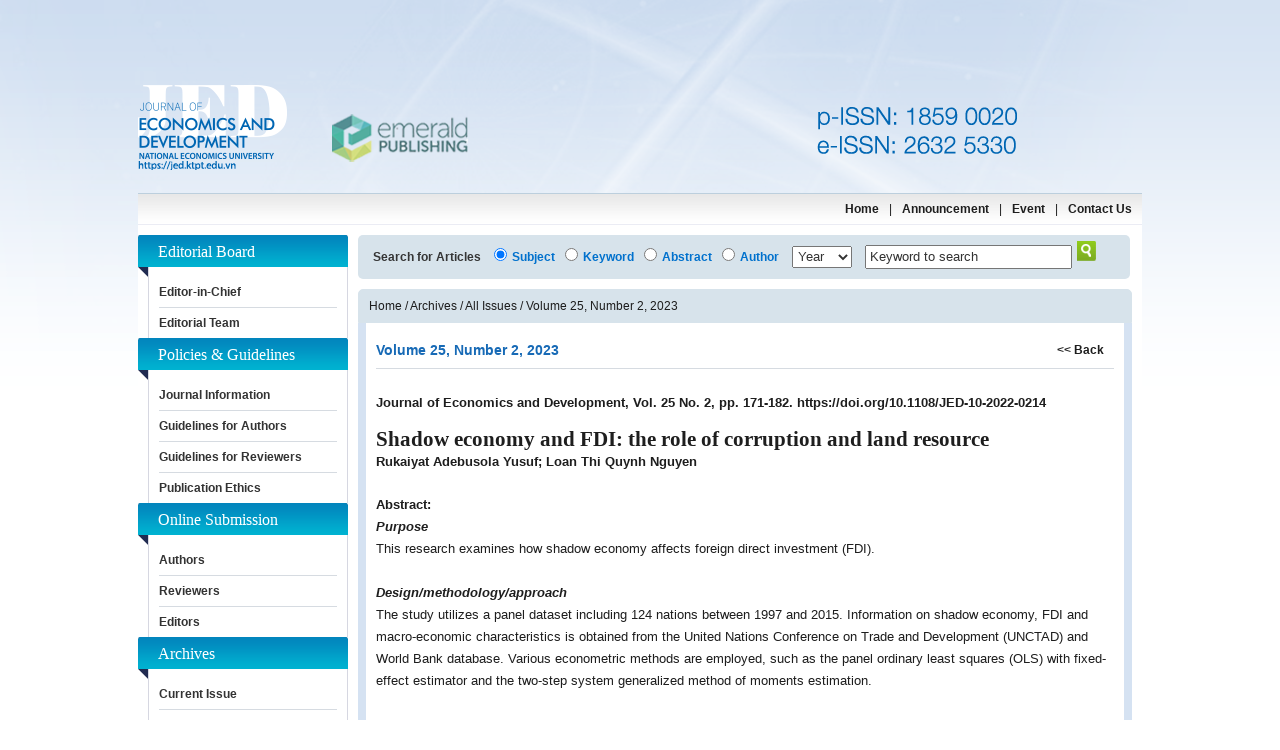

--- FILE ---
content_type: text/html; charset=utf-8
request_url: https://jed.neu.edu.vn/all-issues/volume-25-number-2-2023/shadow-economy-and-fdi-the-role-of-corruption-and-land-resource.374757.aspx
body_size: 30576
content:


<!DOCTYPE HTML>
<html>
<head><title>
	Shadow economy and FDI: the role of corruption and land resource - The Journal of Economics and Development (JED)
</title><!--[if lte IE 6]><link href='/Applications/ScriptHandler.ashx?file=/Scripts/highslide/highslide-ie6.css&version=1' rel='stylesheet' type='text/css' /><![endif]-->
    <!--[if IE 9]>
        <link rel="stylesheet" type="text/css" href="/Applications/Handlers/ScriptHandler.ashx?file=/App_Themes/Web/css/ie9.css&amp;version=1&amp;min=true&amp;type=css" />
    <![endif]-->
    <!--[if lt IE 9]>
    <script src="//html5shiv.googlecode.com/svn/trunk/html5.js" type="text/javascript"></script>
    <![endif]-->
    <!--[if IE 8]>
        <link rel="stylesheet" type="text/css" href="/Applications/Handlers/ScriptHandler.ashx?file=/App_Themes/Web/css/ie8.css&amp;version=1&amp;min=true&amp;type=css" />
    <![endif]-->
    <!--[if IE 7]>
        <link rel="stylesheet" type="text/css" href="/Applications/Handlers/ScriptHandler.ashx?file=/App_Themes/Web/css/ie7.css&amp;version=1&amp;min=true&amp;type=css" />
    <![endif]-->
    <!--[if IE 6]>
        <link rel="stylesheet" type="text/css" href="/Applications/Handlers/ScriptHandler.ashx?file=/App_Themes/Web/css/ie6.css&amp;version=1&amp;min=true&amp;type=css" />
    <![endif]-->
    

    <!-- Global site tag (gtag.js) - Google Analytics -->
    <script async src="https://www.googletagmanager.com/gtag/js?id=UA-115072264-1"></script>
    <script>
        window.dataLayer = window.dataLayer || [];
        function gtag() { dataLayer.push(arguments); }
        gtag('js', new Date());

        gtag('config', 'UA-115072264-1');
    </script>
    <meta name="google-site-verification" content="JbFElX7a2yXM6Mqc7iWHve_pS9f7UyhOZAhU_1ZA3O8" /><meta name="description" content="The Journal of Economics and Development (JED)" /><meta name="keywords" content="The Journal of Economics and Development (JED)" /><meta name="concern" content="The Journal of Economics and Development (JED)" /><meta name="author" content="VnDevil" /><meta name="robots" content="INDEX, FOLLOW" /><meta name="generator" content="ViT Portal  1.0 - ASP.NET Source Content Management" /><meta http-equiv="Content-Language" content="vi" /><meta http-equiv="Content-Type" content="text/html; charset=UTF-8" /><link href="/App_Themes/Web/css/reset.css" rel="stylesheet" type="text/css" /><link href="/App_Themes/Web/css/global.css" rel="stylesheet" type="text/css" /><link href="/App_Themes/Web/css/footer.css" rel="stylesheet" type="text/css" /><link href="/App_Themes/Web/css/styles.css" rel="stylesheet" type="text/css" /><link href="/App_Themes/Web/css/contact.css" rel="stylesheet" type="text/css" /><link href="/App_Themes/Web/css/menu.css" rel="stylesheet" type="text/css" /><link href="/App_Themes/Web/css/paging.css" rel="stylesheet" type="text/css" /><link href="/App_Themes/Web/css/photogallery.css" rel="stylesheet" type="text/css" /><link href="/App_Themes/Web/css/onlinesupport.css" rel="stylesheet" type="text/css" /><link href="/App_Themes/Web/css/product.css" rel="stylesheet" type="text/css" /><link href="/App_Themes/Web/css/download.css" rel="stylesheet" type="text/css" /><link href="/App_Themes/Web/css/poll.css" rel="stylesheet" type="text/css" /><link href="/App_Themes/Web/css/faq.css" rel="stylesheet" type="text/css" /><link href="/App_Themes/Web/css/news.css" rel="stylesheet" type="text/css" /><link href="/App_Themes/Web/css/exchange.css" rel="stylesheet" type="text/css" /><link href="/App_Themes/Web/css/cart.css" rel="stylesheet" type="text/css" /><link href="/App_Themes/Web/css/users.css" rel="stylesheet" type="text/css" /><link href="/App_Themes/Web/css/notice.css" rel="stylesheet" type="text/css" /><link href="/App_Themes/Web/css/popup.css" rel="stylesheet" type="text/css" /><link href="/App_Themes/Web/css/property.css" rel="stylesheet" type="text/css" /><script type="text/javascript" src="/Scripts/jquery/js/jquery.min.js"></script><script type="text/javascript" src="/Scripts/jquery/plugins/BlockUI/jquery.blockUI.js"></script><script type="text/javascript" src="/Scripts/vit/js/Web.js"></script><script type="text/javascript" src="/Scripts/jquery/plugins/jquery.cookie.js"></script><script type="text/javascript" src="/Scripts/jquery/plugins/Highlight/hightlight.js"></script><script type="text/javascript" src="/Scripts/jquery/plugins/Highlight/hightlight.using.js"></script><script type="text/javascript" src="/Scripts/jquery/plugins/jquery.easing.js"></script><script type="text/javascript" src="/Scripts/vit/plugins/jquery.vit-portal.js"></script><script type="text/javascript" src="/Scripts/vit/plugins/jquery.vit.files.js"></script><script type="text/javascript" src="/Scripts/jquery/plugins/Cycle/jquery.cycle.all.js"></script><script type="text/javascript" src="/Scripts/jquery/plugins/Cycle/jquery.cycle.all.using.js"></script><link href="/Scripts/highslide/highslide.css" rel="stylesheet" type="text/css" /><script type="text/javascript" src="/Scripts/highslide/highslide-full.packed.js"></script><script type="text/javascript" src="/Scripts/highslide/highslide-full.packed.using.js"></script><script type="text/javascript" id="google-analytics">
                          var _gaq = _gaq || [];
                          _gaq.push(['_setAccount', 'UA-40923886-1']);
                          _gaq.push(['_trackPageview']);
                          _gaq.push(['_setAccount', 'UA-34086089-13']);
                          _gaq.push(['_trackPageview']);
                          (function() {
                            var ga = document.createElement('script'); ga.type = 'text/javascript'; ga.async = true;
                            ga.src = ('https:' == document.location.protocol ? 'https://ssl' : 'http://www') + '.google-analytics.com/ga.js';
                            //var s = document.getElementsByTagName('script')[0]; s.parentNode.insertBefore(ga, s);
                            var s = document.getElementById('google-analytics'); s.parentNode.insertBefore(ga, s);
                          })();
                    </script></head>
<body>
    <form method="post" action="./shadow-economy-and-fdi-the-role-of-corruption-and-land-resource.374757.aspx" id="aspnetForm">
<div class="aspNetHidden">
<input type="hidden" name="__EVENTTARGET" id="__EVENTTARGET" value="" />
<input type="hidden" name="__EVENTARGUMENT" id="__EVENTARGUMENT" value="" />
<input type="hidden" name="__VIEWSTATE" id="__VIEWSTATE" value="/wEPaA8FDzhkZTViNDI4NDc1MzNkNWTIaLz+vNrAY7HoWmkBIvH5wGe2V0gXHqGOW1iuAt8Erw==" />
</div>

<script type="text/javascript">
//<![CDATA[
var theForm = document.forms['aspnetForm'];
function __doPostBack(eventTarget, eventArgument) {
    if (!theForm.onsubmit || (theForm.onsubmit() != false)) {
        theForm.__EVENTTARGET.value = eventTarget;
        theForm.__EVENTARGUMENT.value = eventArgument;
        theForm.submit();
    }
}
//]]>
</script>


<script src="/WebResource.axd?d=WytTMxqOY5ZcYHgfQYMc_Ofel-pmhYTCRM7pibjm6PeY8s7E1wwdE4OtB5W4aqCcl_t3OkhWn8hzKZfQR4LjW4XAVmH3Qr7ggqVp8FzF0Ps1&amp;t=637823617705833095" type="text/javascript"></script>


<script src="/ScriptResource.axd?d=vqg7W65LYZiMnlSK74Pqijhpov8BvUf9EnmfcIZLfKUbYcHY2oBW9zEjpXm_Bq_nZi4z9toiqwshWXO59Zbxwo_HRY4MwowL-ecXACqVEMnNVSQ4OvJbjXc8jI-Ls_kaKFRUHxLoxi_9kRtkhzOgQiMBA_aIkFmPyAIXYM0Z8RA1&amp;t=ffffffffaa493ab8" type="text/javascript"></script>
<script src="/ScriptResource.axd?d=ZXNBoBNErQTF3X5eE9C-9HrdzNgRjIXT-jRhzuCLCeAogwPDArkKAkwxrKyS16C2qgMP_SE6hbrxYJll6MHCo2N2xoWfV5reYxAv0i-2QjAo2OsfXTs8qicDszljtq0zIrHGdo3fUq-wEvN3VrjKuMNrz-ZF8fx_Nh90DHxM3i5da4Ob1_zPdw8gI9guZhLW0&amp;t=ffffffffaa493ab8" type="text/javascript"></script>
<script type="text/javascript">
//<![CDATA[
var PageMethods = function() {
PageMethods.initializeBase(this);
this._timeout = 0;
this._userContext = null;
this._succeeded = null;
this._failed = null;
}
PageMethods.prototype = {
_get_path:function() {
 var p = this.get_path();
 if (p) return p;
 else return PageMethods._staticInstance.get_path();},
GetAllFiles:function(rootPath,path,succeededCallback, failedCallback, userContext) {
return this._invoke(this._get_path(), 'GetAllFiles',false,{rootPath:rootPath,path:path},succeededCallback,failedCallback,userContext); },
GetFiles:function(rootPath,path,succeededCallback, failedCallback, userContext) {
return this._invoke(this._get_path(), 'GetFiles',false,{rootPath:rootPath,path:path},succeededCallback,failedCallback,userContext); },
GetCities:function(countryId,succeededCallback, failedCallback, userContext) {
return this._invoke(this._get_path(), 'GetCities',false,{countryId:countryId},succeededCallback,failedCallback,userContext); },
GetDistricts:function(cityId,languageCode,succeededCallback, failedCallback, userContext) {
return this._invoke(this._get_path(), 'GetDistricts',false,{cityId:cityId,languageCode:languageCode},succeededCallback,failedCallback,userContext); },
GetDistricts_Client:function(cityId,languageCode,succeededCallback, failedCallback, userContext) {
return this._invoke(this._get_path(), 'GetDistricts_Client',false,{cityId:cityId,languageCode:languageCode},succeededCallback,failedCallback,userContext); }}
PageMethods.registerClass('PageMethods',Sys.Net.WebServiceProxy);
PageMethods._staticInstance = new PageMethods();
PageMethods.set_path = function(value) { PageMethods._staticInstance.set_path(value); }
PageMethods.get_path = function() { return PageMethods._staticInstance.get_path(); }
PageMethods.set_timeout = function(value) { PageMethods._staticInstance.set_timeout(value); }
PageMethods.get_timeout = function() { return PageMethods._staticInstance.get_timeout(); }
PageMethods.set_defaultUserContext = function(value) { PageMethods._staticInstance.set_defaultUserContext(value); }
PageMethods.get_defaultUserContext = function() { return PageMethods._staticInstance.get_defaultUserContext(); }
PageMethods.set_defaultSucceededCallback = function(value) { PageMethods._staticInstance.set_defaultSucceededCallback(value); }
PageMethods.get_defaultSucceededCallback = function() { return PageMethods._staticInstance.get_defaultSucceededCallback(); }
PageMethods.set_defaultFailedCallback = function(value) { PageMethods._staticInstance.set_defaultFailedCallback(value); }
PageMethods.get_defaultFailedCallback = function() { return PageMethods._staticInstance.get_defaultFailedCallback(); }
PageMethods.set_enableJsonp = function(value) { PageMethods._staticInstance.set_enableJsonp(value); }
PageMethods.get_enableJsonp = function() { return PageMethods._staticInstance.get_enableJsonp(); }
PageMethods.set_jsonpCallbackParameter = function(value) { PageMethods._staticInstance.set_jsonpCallbackParameter(value); }
PageMethods.get_jsonpCallbackParameter = function() { return PageMethods._staticInstance.get_jsonpCallbackParameter(); }
PageMethods.set_path("shadow-economy-and-fdi-the-role-of-corruption-and-land-resource.374757.aspx");
PageMethods.GetAllFiles= function(rootPath,path,onSuccess,onFailed,userContext) {PageMethods._staticInstance.GetAllFiles(rootPath,path,onSuccess,onFailed,userContext); }
PageMethods.GetFiles= function(rootPath,path,onSuccess,onFailed,userContext) {PageMethods._staticInstance.GetFiles(rootPath,path,onSuccess,onFailed,userContext); }
PageMethods.GetCities= function(countryId,onSuccess,onFailed,userContext) {PageMethods._staticInstance.GetCities(countryId,onSuccess,onFailed,userContext); }
PageMethods.GetDistricts= function(cityId,languageCode,onSuccess,onFailed,userContext) {PageMethods._staticInstance.GetDistricts(cityId,languageCode,onSuccess,onFailed,userContext); }
PageMethods.GetDistricts_Client= function(cityId,languageCode,onSuccess,onFailed,userContext) {PageMethods._staticInstance.GetDistricts_Client(cityId,languageCode,onSuccess,onFailed,userContext); }
//]]>
</script>

<div UniqueName="Web_News_TapChi_BaiViet" LayoutName="News - Tạp Chí - Bài Viết" UniqueName="Web_Footer" LayoutName="Footer" UniqueName="Web_UserControls" LayoutName="User Controls" class="aspNetHidden">

	<input type="hidden" name="__VIEWSTATEGENERATOR" id="__VIEWSTATEGENERATOR" value="CA0B0334" />
</div>
        <script type="text/javascript">
//<![CDATA[
Sys.WebForms.PageRequestManager._initialize('ctl00$ScriptManager1', 'aspnetForm', [], [], [], 90, 'ctl00');
//]]>
</script>

        
    
    
<div id="ViT-Portal">
    <div id="portal-top">
        <div id="header">
            <div id="header-top">
                

<div id="bg_pheduyet">
    <a href="/">
        <img src="/Uploads/images/bg_pheduyet.png" style="max-width: 100%" alt="JED" />
    </a>
</div>
<div id="logo" style="display: none;">
    <a href='/' style='display: block; height: 85px'><div class='logo_body' style='display: block; background: url(/Uploads/images/Logo/logo.png) 0 0 no-repeat; width: 937px; height: 85px;'></div></a>
</div>
                <div class="clean">
                </div>
            </div>
            <div class="clean">
            </div>
            <div id="header-bottom">
                
<div id="menu-top">
    <div id="menu">
        <ul class='nav-top'><li class='menu parent'><div class='menu-icon'></div><h2 class='menu-block'><a href='/' title="AIMS AND SCOPE"><span>Home</span></a></h2><div class='clean'></div></li><li class='spacer'>|</li><li class='menu parent'><div class='menu-icon'></div><h2 class='menu-block'><a href='/announcement.aspx' title="Announcement"><span>Announcement</span></a></h2><div class='clean'></div></li><li class='spacer'>|</li><li class='menu parent'><div class='menu-icon'></div><h2 class='menu-block'><a href='/event.aspx' title="Event"><span>Event</span></a></h2><div class='clean'></div></li><li class='spacer'>|</li><li class='menu parent'><div class='menu-icon'></div><h2 class='menu-block'><a href='/contact-us.aspx' title="Contact Us"><span>Contact Us</span></a></h2><div class='clean'></div></li><div class='clean'></div></ul>
        <div class="clean">
        </div>
    </div>
</div>

                <div class="clean">
                </div>
            </div>
            <div class="clean">
            </div>
        </div>
    </div>
    <div id="portal-center">
        <div id="main">
            <div id="left">
                
<div id="menu-left">
    <h4>
        
    </h4>
    <div class="center">
        <ul class='nav-left'><li class='menu parent'><div class='menu-icon'></div><h2 class='menu-block'>Editorial Board</h2><ul><li class='child-first'><a href='/editor-in-chief/nguyen-vu-hung.374758.aspx' title="Editor-in-Chief" class='child' parentid='2307'>Editor-in-Chief</a></li><li class='child-last'><a href='/editorial-team/jed-editorial-team.373645.aspx' title="Editorial Team" class='child' parentid='2307'>Editorial Team</a></li><div class='clean'></div></ul><div class='clean'></div></li><li class='menu parent'><div class='menu-icon'></div><h2 class='menu-block'>Policies & Guidelines</h2><ul><li class='child-first'><a href='/journal-information/journal-information.373654.aspx' title="Journal Information" class='child' parentid='1230'>Journal Information</a></li><li><a href='https://www.emeraldgrouppublishing.com/journal/jed#author-guidelines' title="Guidelines for Authors" class='child' parentid='1230'>Guidelines for Authors</a></li><li><a href='/guidelines-for-reviewers/guidelines-for-reviewers.373647.aspx' title="Guidelines for Reviewers" class='child' parentid='1230'>Guidelines for Reviewers</a></li><li class='child-last'><a href='/publication-ethics/publication-ethics.372478.aspx' title="Publication Ethics" class='child' parentid='1230'>Publication Ethics</a></li><div class='clean'></div></ul><div class='clean'></div></li><li class='menu parent'><div class='menu-icon'></div><h2 class='menu-block'>Online Submission</h2><ul><li class='child-first'><a href='https://mc.manuscriptcentral.com/jead' title="Authors" class='child' parentid='1235'>Authors</a></li><li><a href='https://mc.manuscriptcentral.com/jead' title="Reviewers" class='child' parentid='1235'>Reviewers</a></li><li class='child-last'><a href='https://mc.manuscriptcentral.com/jead' title="Editors" class='child' parentid='1235'>Editors</a></li><div class='clean'></div></ul><div class='clean'></div></li><li class='menu parent'><div class='menu-icon'></div><h2 class='menu-block'>Archives</h2><ul><li class='child-first'><a href='/current-issue.aspx' title="Current Issue" class='child' parentid='1242'>Current Issue</a></li><li><a href='/all-issues.aspx' title="All Issues" class='child' parentid='1242'>All Issues</a></li><li class='child-last'><a href='/search-for-articles.aspx' title="Search for Articles" class='child' parentid='1242'>Search for Articles</a></li><div class='clean'></div></ul><div class='clean'></div></li><li class='menu parent'><div class='menu-icon'></div><h2 class='menu-block'>Indexing & Abstracting</h2><ul><li class='child-first'><a href='https://www.scopus.com/sourceid/21101193873' title="Scopus" class='child' parentid='1301'>Scopus</a></li><li><a href='https://mjl.clarivate.com:/search-results?issn=1859-0020&hide_exact_match_fl=true&utm_source=mjl&utm_medium=share-by-link&utm_campaign=journal-profile-share-this-journal' title="Web of Science ESCI" class='child' parentid='1301'>Web of Science ESCI</a></li><li><a href='https://asean-cites.org/journal_info?jid=10389' title="Asean Citation Index" class='child' parentid='1301'>Asean Citation Index</a></li><li><a href='https://scholar.google.com/citations?user=5RY_XIgAAAAJ&hl' title="Google Scholar" class='child' parentid='1301'>Google Scholar</a></li><li><a href='https://vcgate.vnu.edu.vn/statistics/journals/journal-of-economics-and-development' title="V-CitationGate" class='child' parentid='1301'>V-CitationGate</a></li><li><a href='https://www.crossref.org/' title="Crossref" class='child' parentid='1301'>Crossref</a></li><li><a href='https://doaj.org/toc/2632-5330' title="DOAJ" class='child' parentid='1301'>DOAJ</a></li><li><a href='https://www2.cabells.com/' title="Cabell's Directories" class='child' parentid='1301'>Cabell's Directories</a></li><li><a href='https://www.ebsco.com/products/ebsco-discovery-service' title="EBSCO Discovery Service" class='child' parentid='1301'>EBSCO Discovery Service</a></li><li><a href='https://road.issn.org/' title="ROAD" class='child' parentid='1301'>ROAD</a></li><li><a href='https://about.proquest.com/products-services/The-Summon-Service.html' title="Summons (ProQuest)" class='child' parentid='1301'>Summons (ProQuest)</a></li><li><a href='https://www.worldcat.org/' title="WorldCat" class='child' parentid='1301'>WorldCat</a></li><li><a href='https://about.proquest.com/en/products-services/ProQuest_Central/' title="ProQuest Central" class='child' parentid='1301'>ProQuest Central</a></li><li class='child-last'><a href='https://www.aeaweb.org/econlit/' title="EconLit" class='child' parentid='1301'>EconLit</a></li><div class='clean'></div></ul><div class='clean'></div></li><div class='clean'></div></ul>
        <div class="clean">
        </div>
    </div>
    <div class="bottom">
    </div>
    <div class="clean">
    </div>
</div>
                <div class="clean">
                </div>
                
<div id="left-issue">
    <h4><a href='/all-issues/volume-27-number-4-2025.aspx'>The current issue</a></h4><div class='image'><a href='/all-issues/volume-27-number-4-2025.aspx'><img src='/Uploads/images/Issue/Vol 21_no1.jpg' alt='Volume 27, Number 4, 2025' /></a></div><div class='title'><a href='/all-issues/volume-27-number-4-2025.aspx'>Volume 27, Number 4, 2025</a></div>
</div>
                <div class="clean">
                </div>
            </div>
            <div id="right">
                <div id="ctl00_ContentPlaceHolder1_ctl00_ctl04_SearchBox1_baongoai" class="baongoai">
    <div id="search-box">
        <span>Search for Articles</span>
        <span UniqueName="Web_Logo" LayoutName="Logo" UniqueName="Web_MenuTop" LayoutName="Menu Top" UniqueName="Web_MenuLeft" LayoutName="Menu Left" UniqueName="Web_CenterLeft" LayoutName="Center Left" id="ctl00_ContentPlaceHolder1_ctl00_ctl04_SearchBox1_rblSearch" class="list-option"><input id="ctl00_ContentPlaceHolder1_ctl00_ctl04_SearchBox1_rblSearch_0" type="radio" name="ctl00$ContentPlaceHolder1$ctl00$ctl04$SearchBox1$rblSearch" value="Article_Title" checked="checked" /><label for="ctl00_ContentPlaceHolder1_ctl00_ctl04_SearchBox1_rblSearch_0">Subject</label><input id="ctl00_ContentPlaceHolder1_ctl00_ctl04_SearchBox1_rblSearch_1" type="radio" name="ctl00$ContentPlaceHolder1$ctl00$ctl04$SearchBox1$rblSearch" value="Article_Resource" /><label for="ctl00_ContentPlaceHolder1_ctl00_ctl04_SearchBox1_rblSearch_1">Keyword</label><input id="ctl00_ContentPlaceHolder1_ctl00_ctl04_SearchBox1_rblSearch_2" type="radio" name="ctl00$ContentPlaceHolder1$ctl00$ctl04$SearchBox1$rblSearch" value="Article_Recap" /><label for="ctl00_ContentPlaceHolder1_ctl00_ctl04_SearchBox1_rblSearch_2">Abstract</label><input id="ctl00_ContentPlaceHolder1_ctl00_ctl04_SearchBox1_rblSearch_3" type="radio" name="ctl00$ContentPlaceHolder1$ctl00$ctl04$SearchBox1$rblSearch" value="Author" /><label for="ctl00_ContentPlaceHolder1_ctl00_ctl04_SearchBox1_rblSearch_3">Author</label></span>
        <select name="ctl00$ContentPlaceHolder1$ctl00$ctl04$SearchBox1$ddlYear" id="ctl00_ContentPlaceHolder1_ctl00_ctl04_SearchBox1_ddlYear" class="ddlYear">
	<option value="Year">Year</option>
	<option value="2025">2025</option>
	<option value="2024">2024</option>
	<option value="2023">2023</option>
	<option value="2022">2022</option>
	<option value="2021">2021</option>
	<option value="2020">2020</option>
	<option value="2019">2019</option>
	<option value="2018">2018</option>
	<option value="2017">2017</option>
	<option value="2016">2016</option>
	<option value="2015">2015</option>
	<option value="2014">2014</option>
	<option value="2013">2013</option>
	<option value="2012">2012</option>
	<option value="2011">2011</option>

</select>
        <input name="ctl00$ContentPlaceHolder1$ctl00$ctl04$SearchBox1$txtKeyword" type="text" value="Keyword to search" id="ctl00_ContentPlaceHolder1_ctl00_ctl04_SearchBox1_txtKeyword" class="txtKeyword" onfocus="if (this.value==&#39;Keyword to search&#39;) this.value=&#39;&#39;;" onblur="if (this.value==&#39;&#39;) this.value=&#39;Keyword to search&#39;;" />
        <input type="submit" name="ctl00$ContentPlaceHolder1$ctl00$ctl04$SearchBox1$btnSearch" value="" id="ctl00_ContentPlaceHolder1_ctl00_ctl04_SearchBox1_btnSearch" class="btnSearch" />
        <div class="clear"></div>
    </div>
</div>

<div id="baiviet-chitiet">
    
<div class="top">
    <a href='/' title="Home">Home</a> / 
    <a href='/archives.aspx'>Archives</a> / <a href='/all-issues.aspx'>All Issues</a> / <a href='/all-issues/volume-25-number-2-2023.aspx' class='current-zone'>Volume 25, Number 2, 2023</a>
</div>

    <div class="center">
        <div class='issue-title'>Volume 25, Number 2, 2023 <span><a href='/all-issues/volume-25-number-2-2023.aspx'><< Back</a></span></div><div class='article-content'><div class='article-policy'>Journal of Economics and Development, Vol. 25 No. 2, pp. 171-182. https://doi.org/10.1108/JED-10-2022-0214</div><div class='article-title'><h1>Shadow economy and FDI: the role of corruption and land resource</h1></div><div class='article-author'>Rukaiyat Adebusola Yusuf; Loan Thi Quynh Nguyen</div><div class='article-recap'><h2><strong>Abstract:</strong><br />
<strong><em>Purpose<br />
</em></strong>This research examines how shadow economy affects foreign direct investment (FDI).<br />
<br />
<strong><em>Design/methodology/approach</em></strong><br />
The study utilizes a panel dataset including 124 nations between 1997 and 2015. Information on shadow economy, FDI and macro-economic characteristics is obtained from the United Nations Conference on Trade and Development (UNCTAD) and World Bank database. Various econometric methods are employed, such as the panel ordinary least squares (OLS) with fixed-effect estimator and the two-step system generalized method of moments estimation.<br />
<br />
<strong><em>Findings</em></strong><br />
The findings of the study illustrate that shadow economy negatively influences total FDI inflows, and this adverse impact is mainly driven by greenfield investments &ndash; a component of FDI. Moreover, the authors provide evidence that the shadow economy has more devastating influences on FDI inflows in countries with higher corruption levels and fewer land resources.<br />
<br />
<strong><em>Practical implications</em></strong><br />
Overall, this research suggests an important policy implication that the shadow economy should be controlled more strictly since it harms the FDI inflows, especially greenfield investment.<br />
<br />
<strong><em>Originality/value</em></strong><br />
This research is among the first attempt of evaluating the effect of shadow economy on different FDI types. Furthermore, it examines how the shadow economy&ndash;FDI inflows nexus is changed when considering factors including corruption and land resource.</h2></div><div class='article-keywords'><strong>Keywords:</strong>Shadow economy, FDI, Greenfield investment, Cross-border M&As, Corruption</div><div class='article-download'><span>Download full text: </span> <a href='/Uploads/JED Issue/2023/Vol 25 No2/JED-10-2022-0214.pdf' title='Shadow economy and FDI: the role of corruption and land resource'>&nbsp;</a><div class='clear'></div></div></div>
        <div class='others-baiviet'><h4>Other articles</h4><ul><li class='first '><div class='info'><h2><a href='/all-issues/volume-25-number-2-2023/land-rental-markets-as-a-poverty-reduction-strategy-evidence-from-southeast-asia.374753.aspx'>Land rental markets as a poverty reduction strategy: evidence from Southeast Asia</a></h2><p>Eva Seewald; Samantha Baerthel; Trung Thanh Nguyen</p></div><div class='download'><a href='/Uploads/JED Issue/2023/Vol 25 No2/JED-10-2022-0217.pdf' title='Land rental markets as a poverty reduction strategy: evidence from Southeast Asia'>&nbsp;</a></div><div class='clear'></div></li><li class='even '><div class='info'><h2><a href='/all-issues/volume-25-number-2-2023/the-effect-of-digital-financial-inclusion-on-the-green-economy-the-case-of-egypt.374754.aspx'>The effect of digital financial inclusion on the green economy: the case of Egypt</a></h2><p>Doaa Salman; Doaa Ismael</p></div><div class='download'><a href='/Uploads/JED Issue/2023/Vol 25 No2/JED-05-2022-0087.pdf' title='The effect of digital financial inclusion on the green economy: the case of Egypt'>&nbsp;</a></div><div class='clear'></div></li><li class='odd '><div class='info'><h2><a href='/all-issues/volume-25-number-2-2023/inflation-uncertainty-macroeconomic-instability-and-the-efficiency-of-financial-institutions.374755.aspx'>Inflation uncertainty, macroeconomic instability and the efficiency of financial institutions</a></h2><p>Rexford Abaidoo; Elvis Kwame Agyapong</p></div><div class='download'><a href='/Uploads/JED Issue/2023/Vol 25 No2/JED-09-2022-0166.pdf' title='Inflation uncertainty, macroeconomic instability and the efficiency of financial institutions'>&nbsp;</a></div><div class='clear'></div></li><li class='last '><div class='info'><h2><a href='/all-issues/volume-25-number-2-2023/reported-shocks-households-resilience-and-local-food-commercialization-in-thailand.374756.aspx'>Reported shocks, households' resilience and local food commercialization in Thailand</a></h2><p>Menglan Wang; Manh Hung Do</p></div><div class='download'><a href='/Uploads/JED Issue/2023/Vol 25 No2/JED-10-2022-0204.pdf' title='Reported shocks, households' resilience and local food commercialization in Thailand'>&nbsp;</a></div><div class='clear'></div></li></ul></div>
    </div>
    <div class="bottom">
    </div>
</div>

                <div class="clean">
                </div>
            </div>
            <div class="clean">
            </div>
        </div>
        <div class="clean">
        </div>
    </div>
    <div id="portal-bottom">
        <div id="footer">
            
<div id="footer-wrapper">
    <div id="footer-left">
        <address class="text">
            <div class='fl_add'>#1406 Building A1,&nbsp;National Economics University, 207 Giai Phong, Hanoi<br />
Tel: +84 (0) 24. 36280280&nbsp;- Ext: 6407&nbsp;| Email: submission@ktpt.edu.vn
<br />
Publishing License:&nbsp;159/GP-BTTTT dated&nbsp;08 May 2023<br />
<!-- Histats.com  (div with counter) -->
<div id="histats_counter"></div>
<!-- Histats.com  START  (aync)-->
<noscript><a href="/" target="_blank"><img  src="//sstatic1.histats.com/0.gif?4435049&101" alt="free page hit counter" border="0"></a></noscript>
<!-- Histats.com  END  --></div>
        </address>
    </div>
    <div id="footer-right">
        Copyright © Journal of Economics & Development. All rights reserved
    </div>
    <div class="clean">
    </div>
</div>

            <div class="clean">
            </div>
        </div>
        <div class="clean">
        </div>
        <div id="user-controls">
            

<!-- Popup for Menu -->

<!-- Login Popup -->



<script type="text/javascript">
    //// Chỉnh sửa SEO Doctor
    //$(document).ready(function () {
    //    $('#product-detail img').each(function (index) {
    //        //alert($(this).attr('alt'));
    //        if ($(this).attr('alt') == "") {
    //            $(this).attr('alt', $('h1.product-title').text() + " " + index);
    //        }
    //    });
    //});
</script>
        </div>
    </div>
</div>


    </form>
    <!-- Histats.com  (div with counter) -->
    <div id="histats_counter"></div>
    <!-- Histats.com  START  (aync)-->
    <script type="text/javascript">var _Hasync = _Hasync || [];
        _Hasync.push(['Histats.start', '1,4482378,4,15,170,40,00010000']);
        _Hasync.push(['Histats.fasi', '1']);
        _Hasync.push(['Histats.track_hits', '']);
        (function () {
            var hs = document.createElement('script'); hs.type = 'text/javascript'; hs.async = true;
            hs.src = ('//s10.histats.com/js15_as.js');
            (document.getElementsByTagName('head')[0] || document.getElementsByTagName('body')[0]).appendChild(hs);
        })();</script>
    <noscript>
        <a href="/" target="_blank">
            <img src="//sstatic1.histats.com/0.gif?4482378&101" alt="stat counter" border="0"></a>
    </noscript>
    <!-- Histats.com  END  -->
</body>
</html>


--- FILE ---
content_type: text/css
request_url: https://jed.neu.edu.vn/App_Themes/Web/css/reset.css
body_size: 805
content:
@font-face {
    font-family: "depzai";
    src: url(/App_Themes/Fonts/helvetin.ttf) format('truetype');
}

* {
    margin:0;
    padding:0;
    outline: 0;
}

select {
    padding: 1px !important;
}

html{min-height:100%;width:100%;height:100%;margin:0;padding:0;}
h4, h2{font-size:12px;}
img{border-color:-moz-use-text-color;border:0 none;}
img, div, a, input { behavior: url(/App_Themes/Web/iepngfix.htc) !important; }
a, a:visited{text-decoration:none;}
a:hover{text-decoration:underline;}
ol, ul, li{list-style:none;}
.clear, .clean{clear:both;height:0;visibility:hidden;display:block;}
.clearfix, .clearfix:after{clear:both;display:block;}
.hidden {display: none;height: 0 !important;width: 0 !important;}
#skypedetectionswf {
    display: none;
    height: 0 !important;
    width: 0 !important;
    position: absolute !important;
    top: -1000px !important;
}

table {
    border-collapse: collapse;
}


--- FILE ---
content_type: text/css
request_url: https://jed.neu.edu.vn/App_Themes/Web/css/global.css
body_size: 1005
content:
body {
    background: url(/App_Themes/Web/images/bg.png) top center no-repeat white;
    font-family: Arial, Tahoma;
    font-size: 12px;
    color: #1e1e1e;
}

a{
    text-decoration: none;
    color: #1e1e1e;
}

#ViT-Portal {
    margin: 0 auto;
}

#portal-top {
    width: 1004px;
    margin: 0 auto;
}

#portal-center {
    background: none white;
    padding-bottom: 20px;
    padding-top: 10px;
    width: 1004px;
    margin: 0 auto;
}

#portal-bottom {
    background: none #d5e2f2;
}

#left {
    float: left;
    width: 210px;
}

#right {
    float: left;
    margin-left: 10px;
    padding-right: 10px;
    width: 774px;
    position: relative;
}

#header {

}

#header-top {

}

#header-top-left {
    display: block;
    float: left;
    display: none;
}

#header-top-right {
    display: none;
}

#header-bottom {
    margin: 20px 0 0;
}

.icon {
    /*background: url(/App_Themes/Web/images/CssSprite.png) 0 0 no-repeat;*/
}

a.icon:hover {
    text-decoration: none;   
}


textarea {

}

.nobg {
    background: none !important;
}

.fl {
    float: left;
}

--- FILE ---
content_type: text/css
request_url: https://jed.neu.edu.vn/App_Themes/Web/css/footer.css
body_size: 69
content:
#footer {
    margin: 10px auto 0;
    padding: 15px 0;
    width: 983px;
}

#footer-left {
    float: left;
}

#footer-right {
    float: right;
    text-align: right;
}

#footer address.text {
    font-style: normal;
    line-height: 18px;
}

--- FILE ---
content_type: text/css
request_url: https://jed.neu.edu.vn/App_Themes/Web/css/styles.css
body_size: 5134
content:
.home-issue .issue-list {
    margin: 20px 0 0;
    font-size: 13px;
}

.home-issue .issue-list .head {
    background: none #d7e3eb;
    color: #176ab6;
    height: 36px;
    line-height: 36px;
    font-weight: bold;
    padding-left: 15px;
}

#issue-detail .issue-list .head {
    border-bottom: 1px solid #D6DBE1;
    color: #176AB6;
    font-size: 14px;
    font-weight: bold;
    line-height: 43px;
}

.home-issue .issue-list .head a {
    color: #176ab6;
}

.home-issue .issue-list .body {
    border-bottom: 1px solid #D6DBE1;
    border-left: 1px solid #D6DBE1;
    border-right: 1px solid #D6DBE1;
    padding: 10px 20px;

    border-bottom-left-radius: 5px;
    border-bottom-right-radius: 5px;
}

.home-issue .issue-list .body .info,
#issue-detail .issue-list .body .info,
.others-baiviet li .info {
    float: left;
    width: 624px;
}

.home-issue .issue-list .body .info a,
#issue-detail .issue-list .body .info a,
.others-baiviet .body .info a {
    font-family: Georgia;
    font-size: 14px;
    font-weight: bold;
}

.home-issue .issue-list .body .info p,
#issue-detail .issue-list .body .info p,
.others-baiviet .body .info p {
    font-size: 12px;
}

.home-issue .issue-list li,
#issue-detail .issue-list li,
.others-baiviet li {
    border-bottom: 1px solid #D6DBE1;
    padding: 15px 0 10px;
}

.home-issue .issue-list li.last,
#issue-detail .issue-list li.last,
.others-baiviet li.last {
    border-bottom: 0 none !important;
}

.home-issue .issue-list .body .download,
#issue-detail .issue-list .body .download,
.others-baiviet li .download {
    float: right;
    margin-right: 5px;
}

.home-issue .issue-list .body .download a,
#issue-detail .issue-list .body .download a,
#baiviet-chitiet .article-download a,
.others-baiviet .download a {
    background: url(/App_Themes/Web/images/download.png) 0 0 no-repeat;
    display: block;
    width: 35px;
    height: 44px;
}

.home-issue .issue-list .body .download a:hover,
#issue-detail .issue-list .body .download a:hover,
#baiviet-chitiet .article-download a:hover,
.others-baiviet .article-download a:hover {
    text-decoration: none;
}

.page-policy {
    color: #176AB6;
    font-weight: bold;
    margin: 8px 0 0;
}

#home-seo {
    margin: 20px 0 0;
}

.seo-left {
    border: 7px solid #D7E3EB;
    float: left;
    line-height: 20px;
    min-height: 223px;
    padding: 17px 10px 10px 17px;
    width: 455px;

    border-radius: 5px;
    -moz-border-radius: 5px;
    -webkit-border-radius: 5px;
    -khtml-border-radius: 5px;
}

.seo-left .seo-title {
    font-family: Georgia;
    font-size: 18px;
    font-weight: bold;
    padding-bottom: 5px;
}

.seo-description {
    text-align: justify;
}

.seo-right {
    float: left;
    text-align: center;
    width: 271px;
}

.list-option {
    color: #0071cd;
    font-weight: bold;
}

#search-box span {
    color: #353535;
    font-weight: bold;
}

.list-option label {
    color: #0071cd !important;
}

.list-option input {
    margin: 0 0 0 10px;
}

.list-option label {
    margin-left: 5px;
}

#search-box {
    background: none #D7E3EB;
    height: 44px;
    line-height: 44px;
    padding: 0 15px;
    width: 742px;

    border-radius: 5px;
    -moz-border-radius: 5px;
    -webkit-border-radius: 5px;
    -khtml-border-radius: 5px;
}

#search-box .btnSearch {
    background: url(/App_Themes/Web/images/btnSearch.png) 0 0 no-repeat;
    border: 0 none;
    display: inline;
    height: 20px;
    line-height: 20px;
    width: 19px;
    margin-left: 2px;
    cursor: pointer;
}

#search-box .ddlYear {
    color: #333333;
    height: 22px;
    margin-left: 10px;
    padding: 2px 0 0;
    width: 60px;
}

#search-box .ddlYear option {
    line-height: 20px;
}

#search-box .txtKeyword {
    color: #333333;
    height: 20px;
    line-height: 20px;
    margin-left: 10px;
    padding-left: 3px;
    width: 200px;
}

#abc-top {
    float: left;
    position: relative;
}

#adv-top img {
    width: 529px;
    height: 282px;
}

#slideshow-pager {
    position: absolute;
    bottom: 6px;
    right: 10px;
    z-index: 1000;
}

#slideshow-pager a {
    border: 1px solid white;
    color: white;
    display: block;
    float: left;
    font-size: 10px;
    font-weight: bold;
    margin-left: 3px;
    padding: 1px 4px;
    text-align: center;
    background-color: #202020;
}

#slideshow-pager a.activeSlide {
    background-color: #0078d2 !important;
}

#left-issue {
    background: url(/App_Themes/Web/images/bg_Left_CurrentIssue.png) 0 0 no-repeat;
    height: 330px;
    margin: 15px 0 0 9px;
    padding: 10px 0 0;
    text-align: center;
    width: 200px;
}

#left-issue h4 a {
    color: #242424;
    display: block;
    font-family: georgia;
    font-size: 18px;
    font-weight: bold;
    padding-bottom: 20px;
}

#left-issue .title {
    width: 153px;
    display: block;
    margin: 0 auto;
    text-align: center;
}

#left-issue .title a {
    color: #176AB6;
    display: block;
    font-size: 14px;
    font-weight: bold;
    padding-top: 15px;
    text-align: center;
}

--- FILE ---
content_type: text/css
request_url: https://jed.neu.edu.vn/App_Themes/Web/css/contact.css
body_size: 1806
content:
.vit-form {
    display: none;
    margin: 20px auto 0;
}

.ValidateForm {
    color: Red;
}

#contact-form {

}

#contact-form label {
    display: block;
    font-size: 15px;
    font-weight: inherit !important;
    margin: 5px 0 0;
    min-width: 170px;
    text-align: left;
}

#contact-form .customer-info,
#contact-form .receiver-info {
    float: left;
    width: 45%;
}

#contact-form input[type=text],
#contact-form textarea {
    width: 200px;
}

#contact-form h4 {
    background-color: #D7E3EB;
    border: 1px solid #D7E3EB;
    height: 32px;
    line-height: 32px;
    padding-left: 10px;
    font-weight: normal;

    border-top-left-radius: 5px;
    border-top-right-radius: 5px;
}

#contact-form .formRow {
    margin: 10px 0 0;
}

#contact-form .content {
    border-bottom: 8px solid #D5E2F2;
    border-left: 8px solid #D5E2F2;
    border-right: 8px solid #D5E2F2;
    padding: 10px;
    min-height: 820px;

    border-bottom-left-radius: 5px;
    border-bottom-right-radius: 5px;
}

#contact-form .address1 {
    float: left;
}

#contact-form .address2 {
    float: left;
    margin-left: 10px;
}

#contact-form input[type='submit'],
#contact-form input[type='reset'] {
    background-attachment:scroll;
    background-color:#F6F6F6;
    background-position:0 0;
    background-repeat:repeat;
    border:1px solid #CCCCCC;
    border-radius:3px 3px 3px 3px;
    cursor:pointer;
    height:28px;
    overflow:visible;padding:2px 8px 4px;
    text-shadow:0 1px 0 #FFFFFF, 0 2px 4px #AAAAAA;
    vertical-align:middle;
    white-space:nowrap;
    width:80px;
}

#contact-form .reset{margin:0 !important;}

#contact-form input[type='submit']:hover,
#contact-form input[type='reset']:hover {
    border:1px solid #808E9B;
    background:-moz-linear-gradient(center top , #FFFFFF, #EBEBEB) repeat 0 0 #F3F3F3;
    border-color:#808E9B;
    box-shadow:0 0 3px #999999;
    outline:0 none;
}

--- FILE ---
content_type: text/css
request_url: https://jed.neu.edu.vn/App_Themes/Web/css/menu.css
body_size: 3179
content:
/*
    Menu Tree View    
*/

#menu-tree {

}

#menu-tree li {
    margin-top: 3px;
    width: 227px;
}

#menu-tree .menusub_active {
    background-color: #e9e9e9;
}

#menu-tree li .menu-icon {

}

#menu-tree li.odd .menu-icon {

}

#menu-tree li.even .menu-icon {

}

#menu-tree li li, #menu-tree li li:hover {
    padding-left: 12px;
}

#menu-tree li li.last {
    border: 0 none !important;
}

#menu-tree .center {
    padding-bottom: 10px;
}

#menu-tree .navsub a, #menu-tree .navsub a:visited {
    
}

#menu-tree .navsub li li .parent {
    background: url(/App_Themes/Web/images/li_col_left.png) left center no-repeat !important;
    font-weight: normal;
    padding-left: 12px !important;
}

#menu-tree .navsub .parent {
    background-color: #e9e9e9;
    color: #000000;
    cursor: pointer;
    display: block;
    font-size: 12px;
    font-weight: bold;
    padding: 5px 0 5px 10px !important
}

#menu-tree .navsub ul li a:hover {
    color: #19518f !important;
}

#menu-tree .navsub ul li a {
    background: url(/App_Themes/Web/images/li_col_left.png) left center no-repeat;
    height: 27px;
    line-height: 27px;
    padding-left: 12px;
}

#menu-tree .navsub li li li .parent,
#menu-tree .navsub li li li a, #menu-tree .navsub li li li a:visited {
    font-size: 12px;
    text-transform: none;
}

#menu-tree .parent:hover,
#menu-tree .navsub a:hover,
#menu-tree .navsub a.on {
    color: #303274;
    font-weight: bold;
    text-decoration: underline;
}

#menu-tree .navsub .last .parent {
    border: 0 none;
}

#menu-tree .navsub ul {
    display: none;
    background: white;
}

.icon_dotmenu {
    
}

#menu-tree .navsub li li li .icon_dotmenu {

}

#menu-tree .navsub li li li li .icon_dotmenu {

}

/*
    END Menu Tree View    
*/


/*
    Menu Ngang    
*/

#menu-top {
    background: url(/App_Themes/Web/images/bgMenuH.png) 0 0 repeat-x;
    height: 32px;
    line-height: 32px;
}

#menu-top ul {
    float: right;
    padding-right: 10px;
}

#menu-top li {
    float: left;
    margin-left: 10px;
}

#menu-top li.spacer {

}

/*
    END Menu Ngang    
*/

#menu-left ul.nav-left ul {

}

#menu-left .bottom {
    background: url(/App_Themes/Web/images/bgMenuLeft_Bottom.png) 0 0 no-repeat;
    display: block;
    height: 11px;
}

#menu-left li.parent h2.menu-block {
    background: url(/App_Themes/Web/images/bgMenuLeft_Header.png) 0 0 no-repeat;
    height: 42px;
    line-height: 34px;
    padding-left: 20px;
    text-align: left;
    color: white;
    font-family: Georgia;
    font-size: 16px;
    font-weight: normal;
}

#menu-left li.parent h2.menu-block a {
    color: white;
    font-family: Georgia;
    font-size: 16px;
    font-weight: normal;
}

#menu-left li.parent h2.menu-block a:hover {
    text-decoration: none !important;
}

#menu-left li.parent ul {
    border-left: 1px solid #D6D7E1;
    border-right: 1px solid #D6D7E1;
    margin-left: 10px;
    width: 198px;
}

#menu-left li.parent li {
    border-bottom: 1px solid #d6dbe1;
    line-height: 30px;
    margin: 0 10px;
}

#menu-left li.parent li.child-last {
    border-bottom: 0 none !important;
}

#menu-left li.parent li a {
    color: #333333;
    font-weight: bold;
}

--- FILE ---
content_type: text/css
request_url: https://jed.neu.edu.vn/App_Themes/Web/css/paging.css
body_size: 1028
content:
#product-on-page {
    color: #939598;
    float: right;
    font-weight: bold;
    height: 26px;
    line-height: 26px;
    margin-right: 20px;
    padding: 10px 0;
    display: none;
}

#product-on-page span {
    margin-left: 5px;
}

#product-on-page a, #product-on-page a:visited {
    color: #939598;
}

#paging {
    clear: both;
    font-size: 12px;
    height: 30px;
    line-height: 30px;
    padding: 10px 0;
    text-align: center;
    width: 100%;
    font-size: 18px;
    color: #0066b3;
    font-weight: bold;
    font-family: Georgia;
}

#paging .pager-list {

}

#paging a.button {
    width: auto !important;
}

#paging a, #paging a:visited, 
#paging strong,
#paging .blah {
    color: #0071CD;
    float: left;
    font-family: arial !important;
    font-size: 12px;
    font-weight: bold;
    height: 20px;
    line-height: 20px;
    margin-left: 3px;
    padding: 0 7px;
    white-space: nowrap;
}

#paging a:hover
{
    text-decoration: underline;
}

#paging strong, #paging a:hover
{
    color: #353535 !important;
}

#paging .pageindex
{

}

#paging .lastpage
{
    float:left;
}

#paging .firstpage
{
    float:left;
}

--- FILE ---
content_type: text/css
request_url: https://jed.neu.edu.vn/App_Themes/Web/css/photogallery.css
body_size: 3441
content:
#photo-gallery-box {
    margin: 10px 0 0;
    width: 281px;
}

#photo-gallery-box h4 {
    background: url(/App_Themes/Web/images/bg_BoxRight.png) 0 0 no-repeat;
    width: 256px;
    height: 30px;
    line-height: 30px;
    padding-left: 25px;
    color: white;
    text-transform: uppercase;
}

#photo-gallery-box .center {
    border: 1px solid #D6D6D6;
    padding: 5px 8px 15px;
}

#photo-gallery-box .center img {
    width: 262px;
    height: 158px;
}

#photo-gallery-box .center li {
    margin: 5px 0 0;
}

#photo-gallery-box .center li a,
#photo-gallery-box .center li a:visited {
    color: #004f8b;
    font-weight: bold;
}

#photo-gallery-box .bottom {

}

#photo-gallery{}
#photo-gallery .votes{font-size:16px;padding:10px 0 0 180px;color:#EB008B;}
#photo-gallery .content img{max-height:310px;max-width:670px;}
#photo-gallery .content .kool-slider{margin:20px 0 0 !important;position:relative;width:670px;height:300px;}
#photo-gallery ul{}
#photo-gallery h4 {
    border-bottom: 2px solid #F3F3F3;
    color: #616161;
    padding-bottom: 3px;
}

#photo-gallery .center {
    border: 1px solid #D6D6D6;
    margin: 2px 0 0;
    padding-bottom: 10px;
}
#photo-gallery .search-album{float:left;margin:15px 0 0;width:260px;}
#photo-gallery .search-album input[type="text"]{height:22px;line-height:22px;width:165px;}
#photo-gallery .search-album input[type="submit"]{height:22px;line-height:22px;width:60px;}
#photo-gallery h4 .btnJoin{background:none repeat scroll 0 0 transparent;border:medium none;cursor:pointer;height:28px;line-height:28px;margin-left:10px;margin-top:5px;}
#photo-gallery h4 .btnJoin:hover{text-decoration:underline;}
#photo-gallery .content{position:relative;margin:30px 0 0;}
#photo-gallery h4 a, #photo-gallery h4 a:visited {
    color: #616161;
    text-decoration: none;
}
#photo-gallery h4 a:hover{text-decoration:underline;}
#photo-gallery li {
    float: left;
    margin-left: 12px;
    margin-top: 15px;
    text-align: center;
}
#photo-gallery li .vote-count{color:#EB008B;font-size:14px;text-decoration:none;}
#photo-gallery li .img {
    background: url(/App_Themes/Web/images/bg_tva.png) 0 0 no-repeat;
    width: 223px;
    height: 162px;
    padding-top: 24px;
}
#photo-gallery li img {

}

#photo-gallery li .image-name
{
    color: #565656;
    font-weight: bold;
    margin: 5px 0 0;
    text-align: center;
}

#photo-gallery li .image-name a, #photo-gallery li .image-name a:visited {
    color: #565656;
}

#photo-gallery li a:hover{text-decoration:underline;}
#photo-gallery li p a, #photo-gallery li p a:visited {
    color:#d50d03;text-decoration:none;font-weight:bold;
}
#other-albums a{}
#other-albums img{max-height:148px;max-width:189px;}
#other-albums h2{color:#2c5a9b;font-size:14px;margin-left:10px;}
#other-albums ul{margin:10px 0 0;}
#other-albums li{float:left;margin-left:10px;text-align:center;width:191px;opacity:0.7;-moz-opacity:0.7;-khtml-opacity:0.7;filter:alpha(opacity=70);-ms-filter:"progid:DXImageTransform.Microsoft.Alpha(Opacity=70)";}
#other-albums li.first{margin-left:0;}
#other-albums li:hover{opacity:1;-moz-opacity:1;-khtml-opacity:1;filter:alpha(opacity=100);-ms-filter:"progid:DXImageTransform.Microsoft.Alpha(Opacity=100)";}
#other-albums li .img{background-color:#fff;border:1px dotted #505050;display:block;height:148px;}
#other-albums li .title a{color:#EB008B;font-size:14px;font-weight:bold;text-decoration:none;}
#other-albums li .title a:hover{text-decoration:underline;}
#other-albums li .vote-count{font-weight:bold;color:Blue;}

--- FILE ---
content_type: text/css
request_url: https://jed.neu.edu.vn/App_Themes/Web/css/onlinesupport.css
body_size: 8085
content:
#online-support-group, #online-support-group a {
    color: #161616;
}

#online-support-group h4 {
    background: url(/App_Themes/Web/images/icon_onlinesupport_muiten.png) 10px center no-repeat;
    background-color: #19518f;
    color: white;
    height: 30px;
    line-height: 30px;
    padding-left: 25px;
}

#online-support-group .center {
    border: 1px solid #d1d3d4;
}

.nick-group-item {
    padding: 5px 0;
}

.group-item-left {
    border-right: 1px solid #C7C7C7;
    display: block;
    float: left;
    font-weight: bold;
    height: 46px;
    padding-top: 10px;
    text-align: center;
    vertical-align: middle;
    width: 74px;
}

.onlinesupport_skype {
    background: url(/App_Themes/Web/images/icon_onlinesupport.png) 0 -3px no-repeat;
    display: block;
    height: 21px;
    width: 19px;
    float: left;
}

.onlinesupport_yahoo {
    background: url(/App_Themes/Web/images/icon_onlinesupport.png) -25px -3px no-repeat;
    display: block;
    height: 21px;
    width: 19px;
    float: left;
}

.group-item-right {
    float: left;
    font-size: 11px;
    padding-left: 6px;
    width: 163px;
}

.group-item-right p {
    clear: both;
}

.nick-group {

}

#online-support-group .nick-group-title {
    background: url(/App_Themes/Web/images/bg_NickGroupHeader.png) 0 0 no-repeat;
    color: #043265;
    height: 40px;
    line-height: 31px;
    padding-left: 10px;
    text-transform: uppercase;
    width: 238px;
    font-weight: bold;
}

.list-nicks {

}

.list-nicks li {

}

.list-nicks li .nick-img, .list-nicks li .nick-name, .list-nicks li .nick-phone {
    float: left;
    margin-left: 5px;
    color: #434343;
}

.online-support-top {
    float: right;
    width: 193px;
}

.online-support-top .top, .online-support-top .bottom {
    background-color: #e6e6e6;
    height: 28px;
    line-height: 28px;
    text-transform: uppercase;
    text-align: center;
    font-weight: bold;
}

.online-support-top .bottom {
    text-transform: none !important;
}

.online-support-top ul 
{
    padding: 5px 0;
}

.online-support-top li {
    float: left;
    width: 90px;
}

.online-support-top li .nick-name {
    background: url(/App_Themes/Web/images/dotted.jpg) left center no-repeat;
}

.online-support-top li a, .online-support-top li a:visited 
{
    color: #000000;
    font-weight: bold;
    padding-left: 10px;
}

.online-support-top .nick-name {
    float: left;
}

.support-skype {
    max-height: 30px;
}

#online-support-right h4{background:url(/App_Themes/Web/images/bg_right_header.png) 0 0 no-repeat;width:244px;height:28px;line-height:28px;text-align:center;color:#2781e3;text-transform:uppercase;}

#online-support-right .center{border-left:1px solid #CBCBCB;border-right:1px solid #CBCBCB;width:242px;}

#online-support-right .bottom{background:url(/App_Themes/Web/images/bg_right_bottom.png) 0 0 no-repeat;width:244px;height:13px;}

#online-support-right{margin:8px 0 0;}

.facebook-link 
{
    background: url(/App_Themes/Web/images/icon_facebook.png) left center no-repeat;
    float: left;
    height: 20px;
    line-height: 24px;
    margin: 20px 0 0 48px;
    padding-left: 30px;
}

.facebook-link a, .facebook-link a:visited {
    color: #bcbec0;
}

#curency table {
    border-collapse: collapse;
    margin-left: 10px !important;
}

#curency table td {
    border-color: #C04A42 !important;
    width: 70px !important;
}

#online-support, #curency {
    background: none #eeeeee;
}

#online-support h4, #curency .top_curency {
    display: none;
}

#online-support .center {

}

#curency .center {
    background: url(/App_Themes/Web/images/left_center.png) 0 0 repeat-y;
    padding: 5px 0;
}

#online-support .bottom {

}

#online-support .huongdan{background:url(/App_Themes/Web/images/icon_huongdan.jpg) 0 0 no-repeat;color:#333333;height:22px;line-height:22px;margin:3px 0 0 18px;padding:0 0 0 25px;}
#online-support-right .huongdan{background:url(/App_Themes/Web/images/icon_huongdan.jpg) 0 0 no-repeat;color:#333333;height:22px;margin:10px 0 0 38px;padding:3px 0 0 25px;}
#online-support .huongdan a, #online-support .huongdan a:visited,
#online-support-right .huongdan a, #online-support-right .huongdan a:visited{color:#333333;}
#online-support ul {
    padding: 5px 0;
}
#online-support-right ul {
    
}
#online-support li, #online-support-right li {
    margin-left: 10px;
    margin-top: 5px;
}

#online-support .nick-name, #online-support-right .nick-name 
{
    float: left;
    display: none;
}

#online-support .nick-img, #online-support-right .nick-img {
    float: left;
}

#online-support .nick-phone, #online-support-right .nick-phone {
    float: left;
    font-size: 12px;
    margin-left: 5px;
    text-align: left;
}

#online-support li a, #online-support li a:visited, #online-support-right li a, #online-support-right li a:visited {
    color: #414143;
    font-weight: bold;
    text-decoration: none;
}

#online-support li a:hover,
#online-support-right li a:hover{text-decoration:underline;}

#online-support li p{color:#787878;font-size:11px;text-align:center;}

#online-support img{border:0;}

#online-support-right #hotline {
    display:inline-block;margin:0 0 0 41px;padding:10px 0 0;
}

#online-support .hotline_img, #online-support-right .hotline_img {
    background:url(/App_Themes/Web/images/icon_phone.jpg) 0 0 no-repeat;
    float:left;
    width: 10px;
    height: 15px;
}
#online-support #hotline img{float:left;}
#online-support #hotline .hotline_text, #online-support-right #hotline .hotline_text {
    color: white;
    font-size: 18px;
    font-weight: bold;
    padding-left: 50px;
}
#online-support #hotline p{color:Red;font-size:14px;}
#online-support #hotline span{color:Red;float:left;font-size:15px;font-weight:bold;padding-left:5px;}
#nick-list h4{background:url(/App_Themes/Web/images/bg_right_top.jpg) 0 0 no-repeat;color:#007cc2;font-weight:bold;height:28px;line-height:28px;width:724px;text-transform:uppercase;padding:0 0 0 20px;}
#nick-list h4 a, #nick-list h4 a:visited{color:#007CC2;text-decoration:none;}
#nick-list h4 a span{color:#2C7BCC;}
#nick-list h4 a:hover{text-decoration:underline;}
#nick-list .content{list-style:none;border-left:1px solid #CBCBCB;border-right:1px solid #CBCBCB;padding:10px 0;width:742px;}
#nick-list .bottom{background:url(/App_Themes/Web/images/bg_right_bottom.jpg) 0 0 no-repeat;width:744px;height:46px;}
#nick-list table{border-collapse:collapse;font-size:12px;margin-left:8px;margin-bottom:10px;width:97%;}
#nick-list table tr{height:36px;}
#nick-list table thead tr{font-weight:bold;background-color:rgb(238, 238, 238);}
#nick-list table thead td{text-align:center !important;}
#nick-list table td{text-align:left;padding-left:5px;border:1px solid #cccccc;}
#nick-list .category{color:#D50D03 !important;font-weight:bold;margin:0 0 2px 8px;}

#hotline {
    background: none #9e0f07;
    padding: 5px;
}

.number {
    font-size: 16px !important;
}

#hotline .email {

}

#hotline .hotline {
    background: url(/App_Themes/Web/images/CssSprite.png) -135px -93px no-repeat;
    width: 50px;
    height: 50px;
    display: block;
    float: left;
}

#hotline .hotline-item {
    color: white;
    font-size: 16px;
    padding: 4px 5px 0 60px;
    width: 160px;
}

#hotline .phone {

}

#online_support_popup {

}
#online_support_popup .hl_bk_show    
{
    height: 35px;
    position: fixed;
    right: 10px;
    top: 229px;
    width: 35px;
    cursor: pointer;
}
#online_support_popup .hl_bk_link a{
    height: 35px;
    position: fixed;
    right: 10px;
    top: 275px;
    width: 35px;
    cursor: pointer;
}
.hl_bk_mmg {
    background-color: #f7af45;
}
.hl_bk_mmg ul {
    padding: 10px;
}
.hl_bk_mmg ul li {
    width: 100%;
    float: left;
    color: #000000;
    font-size: 13px;
    margin: 3px 0;
    line-height: 20px;
}

.nick-name a {
    font-weight: bold;
    color: #444444;
}

.nick-img img {
    max-height: 30px;
}
.nick-phone {
    font-size: 12px !important;
}

--- FILE ---
content_type: text/css
request_url: https://jed.neu.edu.vn/App_Themes/Web/css/product.css
body_size: 11138
content:
.tbl-sosanh .product-label {
    font-weight: bold;
}

#sosanh-sanpham .center {
    margin: 20px 0 0;
}

#tabs {
    margin: 15px 0 0;
}

#tabs ul.tabs {
    border-bottom: 1px solid #19518f;
}

#tabs li:first-child {
    margin-left: 0 !important;
}

#tabs li {
    background: url(/App_Themes/Web/images/icon_onlinesupport_muiten.png) 10px center no-repeat;
    background-color: #19518f;
    color: white;
    float: left;
    height: 30px;
    line-height: 30px;
    margin-left: 10px;
    padding-left: 25px;
    padding-right: 10px;
}

#tabs li a {
    color: white;
}

#tabs .tab_content {
    line-height: 18px;
    padding-top: 8px;
}

.input-sosanh input, .input-sosanh label {
    float: left;
    color: #414042;
    font-weight: bold;
}

.input-sosanh label {
    padding-left: 10px;
}

.tbl-product td.td-links p {
    clear: both;
    color: #19518F;
    margin-left: 20px;
    margin-top: 7px;
}

p.link_chitiet {
    background: url(/App_Themes/Web/images/td_links.png) 0 0 no-repeat;
    margin-left: 18px !important;
    padding-left: 25px;
}

p.link_thongso {
    background: url(/App_Themes/Web/images/td_links.png) 0 -25px no-repeat;
    height: 16px;
    line-height: 16px;
    margin-left: 18px !important;
    padding-left: 25px;
}

p.link_catalog {
    background: url(/App_Themes/Web/images/td_links.png) 0 -49px no-repeat;
    margin-left: 18px !important;
    padding-left: 25px;
}

.tbl-product td.td-links p a {
    color: #19518f;
}

.tbl-product td.td-links {
    
}

.btnSoSanh {
    background: url(/App_Themes/Web/images/btnSoSanh.png) 0 0 repeat-x;
    color: white;
    float: right;
    height: 24px;
    line-height: 24px;
    margin-right: 6px;
    padding: 0 5px;
    cursor: pointer;
}

.tbl-product {
    border-collapse: collapse;
    width: 100%;
}

.tbl-product thead th {
    background: none #DDDDDD;
    border: 1px solid #EAEAEA;
    height: 28px;
    line-height: 28px;
}

.tbl-product td {
    border: 1px solid #eaeaea;
}

.tbl-product td.td-image {
    text-align: center;
    vertical-align: middle;
    width: 150px;
}

.tbl-product td.td-ifo {
    padding-bottom: 5px;
    vertical-align: middle;
    width: 415px;
}

.tbl-product td.td-ifo li {
    border: 0 none !important;
    float: none !important;
    height: 20px !important;
    line-height: 20px !important;
    margin: 0 0 0 10px !important;
    padding: 0 !important;
}


.product-sapve {
    background: none #f04132;
    color: white;
    padding: 10px 0 10px 5px;
    width: 115px;
}

.product-sapve span {
    background: none #ffffff;
    padding: 0 5px;
    color: #262626;
}

#product-share-urls {

}

#product-detail .icon_shoppingcart_large {

}

#product-detail .icon_shoppingcart_large a {
    display: block;
    height: 31px;
    line-height: 31px;
}

.quantity {
    float: left;
    margin-top: 7px;
}

#quantity_wanted {
    float: left;
    height: 18px;
    line-height: 18px;
    margin-left: 2px;
    text-align: center;
}

.quantity_down {
    background-position: -435px -6px;
    cursor: pointer;
    float: left;
    height: 20px;
    width: 22px;
}

.quantity_up {
    background-position: -465px -6px;
    cursor: pointer;
    float: left;
    height: 20px;
    margin-left: 2px;
    width: 22px;
}

.icon-remove {
    background-position: -236px -98px;
    cursor: pointer;
    display: block;
    height: 20px;
    margin: 0 auto;
    width: 20px;
}

#product-detail .product-row {
    border-bottom: 1px dotted;
    margin: 10px 0;
    padding-bottom: 7px;
}

#product-detail .product-row span.label {
    color: #414042;
    display: inline-block;
    float: left;
    font-weight: bold;
    padding-right: 5px;
}

#product-detail .product-image-fashion, 
#product-detail .product-image-left {
    float: left;
    width: 405px;
}

#product-detail .content {
    margin: 10px 0 0;
}

#product-detail .product-content .product-price {
    color: #6d6e71;
    float: none !important;
    font-size: 12px;
}

#product-detail span.unit-price {
    font-size: 20px;
    padding-left: 50px;
}

#product-detail span.list-price {
    font-size: 20px;
    padding-left: 50px;
    text-decoration: line-through;
}

#product-detail .product-info {
    float: left;
    margin-left: 5px;
    width: 330px;
}

#product-detail h1.product-title {
    font-weight: normal;
    color: #19508f;
}

#product-detail h2 {
    color: #58595B;
    font-size: 12px;
    font-weight: normal;
    line-height: 16px;
    max-height: 100px;
    overflow: hidden;
}

#product-detail .product-size {
    color: #414042;
}

#product-detail .product-demension {
    color: #9e0f07;
    font-style: italic;
    font-weight: bold;
}

#product-detail .first-image-fashion {
    border: 1px solid #DEDEDE;
    padding: 10px;
    text-align: center;
    width: 376px;
}

#product-detail .first-image-fashion img 
{
    display: block;
    max-height: 200px;
    min-height: 184px;
    /*width: 200px;*/
}

#product-detail .discount-price {
    color: #9e0f07;
    font-size: 15px;
    font-weight: bold;
}

#other-images li {
    float: left;
}

#other-images li img {
    border: 1px solid #d2d4d5;
    height: 67px;
    margin-left: 5px;
    margin-top: 5px;
    width: 91px;
}

#other-images h4 {
    display: none !important;
}

#product-list, #product-detail h4 {

}

#product-list h1 .des-icon {

}

#product-list h1 {
    color: #414042;
    float: left;
    font-size: 19px;
    font-weight: normal;
    padding: 10px 0;
}

#product-list h2 {
    clear: both;
    font-size: 12px;
    font-weight: normal;
    line-height: 22px;
}

#product-list h3 {
    color: #19508f;
    font-size: 12px;
    margin: 10px 0 0;
}

#product-list li h3 {
    font-style: normal;
    margin: 0;
}

#product-detail h4 a, #product-detail h4 a:visited,
#product-list h4 a, #product-list h4 a:visited {
    display: inline-block !important;
    color: #424242;
}

#hot-products,
#product-list,
#product-detail {

}

#product-others {
    margin: 20px 0 0;
}

#product-others h4 {
    border-bottom: 1px solid #19518F;
}

#product-others h4 span,
.product-others-header span,
.comments-header span {
    background: url(/App_Themes/Web/images/icon_onlinesupport_muiten.png) 10px center no-repeat;
    background-color: #19518f;
    color: white;
    float: left;
    height: 30px;
    line-height: 30px;
    padding-left: 25px;
    padding-right: 10px;
}

#hot-products h4,
#product-list h4,
#product-detail h4,
#sosanh-sanpham h4 {
    border-bottom: 1px solid #C9C9C9;
    padding-bottom: 5px;
}

#product-others a {
    border: 0 none !important;
}

#product-list .sorting {
    /*border-bottom: 1px dotted black;*/
    margin: 0 10px;
    padding: 10px 0;
}

#product-list .sorting .text {
    float: left;
    font-size: 18px;
}

#product-list .sorting .dropdownlist {
    float: right;
}

#hot-products li,
#product-list li,
#product-others li {
    border-bottom: 1px solid #F7F4E9;
    float: left;
    height: 250px;
    margin-left: 40px;
    margin-top: 20px;
    padding-bottom: 8px;
}

#product-list .product-price,
#new-product .product-price,
#product-others .product-price,
#hot-products .product-price,
.product-price-discount {
    color: #777777 !important;
    display: block;
    font-size: 12px !important;
    text-align: center !important
}

.product-price-discount {
    color: #9E0F07 !important;
    font-weight: bold;
}

#new-product .product-price {
    margin-left: 45px !important;
}

.product-title a, .product-title a:visited {
    color: #19508F !important;
    display: block;
    font-weight: bold;
    line-height: 16px;
    margin-left: 10px;
    padding-bottom: 5px;
}

#product-detail .icon_shoppingcart {
    margin: 0 !important;
    float: left;
}

#product-others .icon_shoppingcart {
    margin: 10px auto 0 !important;
    float: none !important;
}

.icon_shoppingcart {
    background-position: -299px -4px;
    display: block;
    height: 27px;
    line-height: 27px;
    margin: 10px auto 0;
    text-indent: -1000000px;
    width: 97px;
}

.icon_shoppingcart .product-url a, .icon_shoppingcart .product-url a:visited {
    width: 55px;
    display: inline-block;
}

.icon_shoppingcart a {
    display: block;
}

.icon_shoppingcart .product-order a:hover,
.icon_shoppingcart .product-order a:hover {
    text-decoration: none;
}

.icon_shoppingcart a, .icon_shoppingcart a:visited {
    color: #C8C8C8;
    font-size: 11px;
}

.product-img img {
    width: 199px;
    height: 140px;
}

#new-product {
    background-color: white;
    margin: 10px 0 0;
    padding: 15px 0 0;
    height: 615px;
    
    border-radius: 5px;
    -moz-border-radius: 5px;
    -webkit-border-radius: 5px;
    -khtml-border-radius: 5px;
}

#new-product .center {
    position: relative;
}

#new-product li {
    margin: 10px 0 0;
    text-align: center;
    
}

#new-product li h3 {
    display: block;
    text-align: center;
    width: 136px;
    margin: 0 auto;
}

.center_marquee_top,
.center_marquee_bottom {
    position: absolute;
    height: 30px;
    width: 230px;
    z-index: 10;
}

.center_marquee_top {

}

.center_marquee_bottom {

}

#new-product .product-img {
    width: 135px;
    display: block;
    margin: 0 auto;
}

#new-product h4 {
    background: url(/App_Themes/Web/images/CssSprite.png) -16px -168px no-repeat;
    color: white;
    height: 28px;
    line-height: 28px;
    padding-left: 30px;
    width: 200px;
}

#home-product-cycle {
    float: left;
    margin: 8px 0 0;
    width: 224px;
    height: 326px;
}

#home-product-cycle img {
    width: 144px;
    height: 215px;
}

#home-product-cycle .hot-item-text a, #home-product-cycle .hot-item-text a:visited {
    font-family: depzai;
    font-size: 14px;
    text-align: center;
    color: #000000;
}

#home-product-cycle-box {
    width: 144px;
    display: block;
    margin: 20px auto 0;
}

.hot-item {
    height: 260px;
}

.hot-item-text {
    width: 100%;
    display: block;
    text-align: center;
}

#home-product-cycle-slideshow-pager {
    display: block;
    margin: 0 auto;
    width: 80px;
}

#home-product-cycle-slideshow-pager a, #home-product-cycle-slideshow-pager a:visited {
    background: url(/App_Themes/Web/images/CssSprite.png) -170px -54px no-repeat;
    display: block;
    float: left;
    height: 12px;
    margin-left: 3px;
    width: 12px;
}

#home-product-cycle-slideshow-pager a.activeSlide {
    background-position: -156px -54px;
}

.product-description-header,
.comments-header {
    border-bottom: 1px solid #EBE3C7;
    height: 26px;
    padding-bottom: 0.2px;
}

.view-all-url {
    display: none;
    float: right;
}

.view-all-url a {
    color: #9e0f07 !important;
}

.product-description {
    padding-top: 10px;
    color: #58595b;
    line-height: 17px;
}

--- FILE ---
content_type: text/css
request_url: https://jed.neu.edu.vn/App_Themes/Web/css/download.css
body_size: 5519
content:
#file-detail h4 {
    background: url(/App_Themes/Web/images/bg_middleNews.png) 0 0 no-repeat;
    color: white;
    height: 30px;
    line-height: 30px;
    padding-left: 25px;
    width: 666px;
}

#file-detail h4 a, #file-detail h4 a:visited {
    color: white;
    font-weight: bold;
    padding: 0 5px;
}

#file-detail .center {
    border-bottom: 1px solid #D8D8D8;
    border-left: 1px solid #D8D8D8;
    border-right: 1px solid #D8D8D8;
    color: #000000;
    padding: 5px 10px 10px;
}

#media-list {
    margin: 10px 0 0;
}

#media-list h4 {
    background: url(/App_Themes/Web/images/icon_sp.png) left center no-repeat;
    border-bottom: 1px solid #BCBEC0;
    color: #0588B9;
    height: 13px;
    line-height: 20px;
    padding-bottom: 10px;
    padding-left: 20px;
}

#media-list h4 a, #media-list h4 a:visited {
    color: #0588B9;  
}

#media-list li {
    float: left;
    margin: 10px 0 0 26px;
}

#video-box {
    width: 281px;
}

#video-box h4,
#home-files h4 {
    background: url(/App_Themes/Web/images/bg_Menu.png) 0 0 repeat-x;
    color: White;
    font-weight: bold;
    height: 27px;
    line-height: 27px;
    padding-left: 10px;
    text-transform: uppercase;
    width: 201px;
}

#video-box .center {

}

#list-video-home {
    border: 1px solid #D6D6D6;
    margin: 2px 0 0;
    padding: 5px;
}

#video-box .bottom {
    
}

#video-box ul li {
    background: url(/App_Themes/Web/images/icon_video.png) 0 0 no-repeat;
    height: 26px;
    line-height: 26px;
    margin: 6px 0 0 10px;
    padding-left: 35px;
}

#video-box ul li a, #video-box ul li a:visited {
    color: #004f8b;
}

#home-files {
    margin: 10px 0 0;
}

#home-files ul {
    
}
#home-files li.blueBg{background-color:#EAF8FF;}
#home-files li {
    background-color: #F8F8F8;
    border-bottom: 1px dotted black;
    height: 29px;
    line-height: 29px;
    list-style: none outside none;
    position: relative;
}
#home-files li a,
#home-files li a:visited {
    color: black;
    cursor: pointer;
    padding: 0 0 0 10px;
}
#video-clips{margin:10px 0 0;}
#video-clips h4{background:url(/App_Themes/Web/images/bg_right_header.png) 0 0 no-repeat;width:244px;height:28px;line-height:28px;text-align:center;color:#2781e3;text-transform:uppercase;}
#video-clips .center{border-right:1px solid #cbcbcb;border-left:1px solid #cbcbcb;width:242px;}
#video-clips .bottom{background:url(/App_Themes/Web/images/bg_right_bottom.png) 0 0 no-repeat;width:244px;height:13px;}
#video-clips ul{padding:10px 0 0 10px;list-style:none;}
#video-clips ul li a, #video-clips ul li a:visited{background:url(/App_Themes/Web/images/icon_videoclip.jpg) 0 0 no-repeat;color:Black;cursor:pointer;height:20px;line-height:20px;padding:0 0 0 24px;}
#video-clips ul li a:hover{text-decoration:underline;}
#download-files {
    
}
#download-files .category{margin:0 0 5px 10px;padding:5px;}
#download-files .content {
    padding-bottom: 10px;
}

#download-files li {
    border-bottom: 1px solid #D6D6D6;
    padding: 10px;
}

#download-files li .file-title,
#file-detail .file-title {
    color: #000000;
    font-size: 13px;
    font-weight: bold;
}

#download-files li .file-detail, #download-files li .file-download,
#file-detail .file-download
{

}

#file-detail .file-download {
    margin-left: 0 !important;
    margin-top: 10px !important;
}

#download-files li .file-detail a, #download-files li .file-detail a:visited,
#download-files li .file-download a, #download-files li .file-download a:visited,
#file-detail .file-download a, #file-detail .file-download a:visited {
    color: #f50a0a;
}

#download-files li .file-recap,
#file-detail .file-recap {
    color: #000000 !important;
    padding: 5px 0 0;
    text-align: justify !important;
    text-decoration: none !important;
}

#download-files li .file-title a, #download-files li .file-title a:visited {
    color: #0163AE;
}

#download-files .bottom{}

#download-files h4 {
    border-bottom: 2px solid #F3F3F3;
    color: #616161;
    padding-bottom: 3px;
}

#download-files h4 a, #download-files h4 a:visited {
    color: #616161;
    text-decoration: none;
}
#download-files h4 a:hover{text-decoration:underline;}
#download-files h2{font-size:12px;margin-left:8px;margin-top:10px;}
#download-files table {
    border-collapse: collapse;
    color: #414042;
    font-family: arial;
    font-size: 12px;
    font-weight: bold;
    margin-top: 10px;
    width: 100%;
}

#download-files table tr.even {
    
}

#download-files table tr{ height: 30px;}

#download-files table thead tr{ height: 24px;}

#download-files table thead td {
    background-color: #CCCCCC;
    border: 1px solid #777777;
    color: #000000;
    font-weight: bold;
    height: 24px;
    line-height: 24px;
    text-align: center !important;
}

#download-files table tbody td {
    border: 1px solid #BCBEC0;
    padding: 5px;
    text-align: left;
    vertical-align: middle;
}

#download-files table td.file-name {
    text-align: left;
    padding-left: 10px;
}

.file-download a, .file-download a:visited {
    color: #303274;
}

.file-download a:hover {
    text-decoration: none;
}

#download-files table td.file_image{ width:70px;}
#download-files table td.file_download{width:100px;color:#006ccd;font-weight:bold;}
#download-files table td.file_image img{padding:2px;}
#download-files .file_image img{}
#download-files .file_title a, #download-files .file_title a:visited{color:#000000;font-weight:bold;}
#download-files .file_recap{margin:5px 0 0;color:#000000;}

--- FILE ---
content_type: text/css
request_url: https://jed.neu.edu.vn/App_Themes/Web/css/poll.css
body_size: 877
content:
#poll{display:block;float:left;text-align:center;width:234px;}
#poll .poll_header{background:url("/App_Themes/Web/images/bg_BoxRight.jpg") no-repeat scroll left center transparent;font-size:12px;font-weight:bold;height:35px;line-height:35px;margin-left:5px;padding-left:35px;text-align:left;text-decoration:none;width:197px;}
#poll .poll_content{border:1px solid #DADADA;margin-left:5px;padding-bottom:10px;width:230px;}
#poll .PollName{padding-top:5px;font-weight:bold;}
#poll .poll_bottom{margin-left:10px;margin-top:10px;}
#poll .poll_bottom img{float:left;}
#poll .poll_bottom .info{float:left;margin-left:10px;text-align:left;width:130px;}
#poll .poll_bottom .hotline, #poll .poll_bottom .email{color:Red;}
#poll table{margin-left:20px;margin-top:10px;}
#poll table tr{}
#poll table tr td{text-align:left;}
#poll table label{margin-left:5px;}
#poll .btnVote, #poll .btnShowResult{background:url("/App_Themes/Web/images/btnSearch.jpg") no-repeat scroll 0 0 transparent;border:0 none;cursor:pointer;height:26px;margin-left:10px;margin-top:5px;width:75px;}

--- FILE ---
content_type: text/css
request_url: https://jed.neu.edu.vn/App_Themes/Web/css/faq.css
body_size: 2109
content:
#faq h4, #faq-detail h4 {
    border-bottom: 1px solid #DC0000;
    color: #424242;
    display: block;
    font-weight: bold;
}
#faq .content, #faq-detail .content {

}
#faq .bottom {

}

#faq li {
    margin: 10px 0 0;
}

#faq .view-detail {
   
}

#faq .view-detail a, #faq .view-detail a:visited {
    color: #f50a0a;
}

#faq .question, #faq-detail .question {
    color: #414042;
    cursor: pointer;
    font-size: 14px;
    font-weight: bold;
}

#faq-detail .question {
    font-size: 15px !important;
    margin: 10px 0 0;
    background: none !important;
}

#faq .answer {
    display: none;
    margin: 15px 0 0;
}

#faq-detail .answer {
    margin: 15px 0 0;
}

#faq .row {
    margin-top:10px;height:20px;
}
#faq .row span{display:block;float:left;margin-left:10px;padding-right:10px !important;width:100px !important;}
#faq .row label {
    display: block;
    float: left;
    font-weight: bold;
    margin-left: 10px;
    padding-right: 10px;
    text-align: right;
    width: 107px;
}
#faq .row input{border-style:solid;border-width:1px;float:left;}
#faq .MathEditor, #faq .btnSend, #faq .Captcha{margin-left:59px;margin-top:10px;}
#faq .Captcha p{padding-left:0 !important;}
#faq .MathEditor textarea{width:413px;height:200px;}
#faq .info {
    border-top: 1px dashed #CCCCCC;
    display: none;
    margin: 10px 0 0;
    padding: 10px 0;
}
#faq .info .question {
    margin-left:60px;
    background: none !important;
}
#faq .question h6 {
    background:url(../images/icon_faq.png) 0 0 no-repeat;
    color:#3366AB;
    font-size:14px;
    height:30px;
    line-height:30px;
    padding-left:35px;
}

#faq .answer h6{color:#0057C6;font-size:12px;font-weight:bold;padding:0 0 0 7px;}
#faq .button{background-attachment:scroll;background-color:#F6F6F6;background-position:0 0;background-repeat:repeat;border:1px solid #CCCCCC;border-radius:3px 3px 3px 3px;cursor:pointer;height:28px;overflow:visible;padding:2px 8px 4px;text-shadow:0 1px 0 #FFFFFF, 0 2px 4px #AAAAAA;vertical-align:middle;white-space:nowrap;}
#faq .button:hover{border:1px solid #808E9B;background:-moz-linear-gradient(center top , #FFFFFF, #EBEBEB) repeat 0 0 #F3F3F3;border-color:#808E9B;box-shadow:0 0 3px #999999;outline:0 none;}

--- FILE ---
content_type: text/css
request_url: https://jed.neu.edu.vn/App_Themes/Web/css/news.css
body_size: 9474
content:
#home-news {
    background: url(/App_Themes/Web/images/bg_HomeNews.png) 0 0 no-repeat;
    float: left;
    height: 282px;
    margin-left: 10px;
    padding: 10px;
    width: 212px;
}

#home-news h4 {
    text-align: center;
    color: #176ab6;
    font-family: Georgia;
    font-size: 18px;
}

#home-news ul {
    margin: 20px 0 0;
}

#home-news li {
    border-bottom: 1px solid #D6DBE1;
    padding: 10px 0;
    text-align: justify;
}

#home-news li.last {
    border-bottom: 0 none !important;
}

.list-item img {
    width: 159px;
}

#home-news-box {
    margin: 10px 0 0;
}

#home-news-box h4 a, #home-news-box h4 a:visited {
    color: #083a70;
}

#home-news-box h4 {
    background: url(/App_Themes/Web/images/icon_muiten_ghi.png) 10px center no-repeat #cbcbcb;
    height: 28px;
    line-height: 28px;
    padding-left: 20px;
}

#home-news-box #top-1-news {
    float: left;
    border-right: 2px dotted #cacbcb;
    width: 370px;
}

#home-news-box #top-news {
    float: left;
    margin-left: 10px;
}

#home-news-box #top-news li {
    background: url(/App_Themes/Web/images/dotted_tron.png) left center no-repeat;
    height: 18px;
    line-height: 18px;
    padding-left: 10px;
}

#home-news-box #top-1-news .news-image {
    float: left;
}

#home-news-box #top-1-news .news-info {
    float: left;
    margin-left: 6px;
    width: 178px;
}

#home-news-box a, #home-news-box a:visited {
    color: #1e5695;
    font-weight: bold;
}

#home-news-box .news-recap {
    font-size: 11px;
    padding-top: 3px;
    text-align: justify;
}

#home-news-box #top-news a {
    font-weight: normal !important;
}

#home-news-box #top-1-news .news-image img {
    width: 178px;
    height: 136px;
    border: 1px solid #bcbec0;
}

#home-news-box .center {
    background: url(/App_Themes/Web/images/bg_slider.png) 0 0 repeat-x;
    padding-left: 7px;
    padding-top: 8px;
}

#news-introduction {

}

#news-introduction img {

}

#news-introduction h1 a, #news-introduction h1 a:visited {
    display: block;
    font-size: 18px;
    font-weight: normal;
    color: #1e5695;
}

#news-introduction .center {
    font-size: 13px;
    font-weight: normal;
    line-height: 20px;
    padding-top: 10px;
    text-align: left;
    color: #414042;
}

#news-introduction .view-detail {
    color: #1e5695;
    text-decoration: none;
    font-weight: bold;
}

#news, 
#news-detail {
    
}

#news .top,
#news-detail .top,
#news-tapchi .top,
#issue-detail .top,
#baiviet-chitiet .top,
#user-list .top,
#contact-form .top {
    background-color: #D7E3EB;
    border: 1px solid #D7E3EB;
    height: 32px;
    line-height: 32px;
    padding-left: 10px;
    font-weight: normal;

    border-top-left-radius: 5px;
    border-top-right-radius: 5px;
}

h4 .top.current-zone {
    color: #1B5391 !important;
}

#news .top a,
#news-detail .top a,
#news-tapchi .top a {
    color: #424242;
    display: inline-block !important;
    font-weight: normal;
}
 

#news-tapchi, 
#issue-detail,
#baiviet-chitiet {
    margin: 10px 0 0;
}


#baiviet-chitiet .issue-title,
#user-list .issue-title {
    color: #176ab6;
    font-size: 14px;
    font-weight: bold;
    border-bottom: 1px solid #d6dbe1;
    line-height: 35px;
}

#baiviet-chitiet .article-content {
    margin: 10px 0 0;
}

#baiviet-chitiet .article-policy {
    font-size: 13px;
    font-weight: bold;
    line-height: 48px;
}

#baiviet-chitiet .article-title h1 {
    font-family: times new roman;
    font-size: 21px;
    padding-bottom: 2px;
}

#baiviet-chitiet .article-author {
    font-size: 13px;
    font-weight: bold;
    padding-bottom: 25px;
}

#baiviet-chitiet strong {
    padding-right: 5px;
}

#baiviet-chitiet .article-recap h2,
#baiviet-chitiet .article-keywords {
    font-family: Arial;
    font-size: 13px;
    font-weight: normal;
    line-height: 22px;
}

#baiviet-chitiet .article-keywords {
    padding-top: 20px;
}

#baiviet-chitiet .issue-title span,
#user-list .issue-title span {
    color: black;
    float: right;
    font-size: 12px;
    margin-right: 10px;
}

#baiviet-chitiet .author-infomation {
    margin: 15px 0 0;
}

#baiviet-chitiet .author-infomation h4 {
    font-size: 13px;
    padding-bottom: 10px;
    padding-top: 10px;
}

#baiviet-chitiet .author {
    font-size: 13px;
    margin: 10px 0 0;
}

#baiviet-chitiet .author .author-name {
    color: #8f8f8f;
}

#baiviet-chitiet .author .author-email, 
#baiviet-chitiet .author .author-address {
    color: #242424;
    line-height: 18px;
}


#baiviet-chitiet .article-download {
    line-height: 44px;
    margin: 15px 0 0;
}

#baiviet-chitiet .article-download span {
    font-weight: bold;
    float: left;
    padding-right: 10px;
}

#baiviet-chitiet .article-download a {
    float: left;
}


.others-baiviet h4 {
    border-bottom: 1px solid #D6DBE1;
    color: #176AB6;
    font-size: 14px;
    font-weight: bold;
    line-height: 43px;
}

#news li.list-item {
    border-bottom: 1px solid #DEDEDE;
    margin: 10px 0 0;
    padding-bottom: 10px;
}

#news li .img {
    border: 1px solid #DEDEDE;
    float: left;
    padding: 3px 4px 0;
}

#news li .other-info {
    
}

#news li .other-info .post-date{
    color: #231F20;
    display: block;
    font-size: 11px;
    padding: 4px 0;
}

#news li .other-info .post-views {
    display: none;
}

#news li h3 a {
    color: #414042;
}

#news li.list-item p {
    clear: both;
    font-size: 12px;
    font-weight: normal;
}

#news li .recap {
    float: left;
    margin: 0 0 0 5px;
    padding-right: 5px;
    text-align: justify;
}

#news-detail .news-recap {
    color: #231F20;
    display: block;
    font-family: times new roman;
    font-size: 14px;
    line-height: 20px;
    margin: 15px 0 0;
    padding-bottom: 10px;
}

#news-detail .news-description h1,
#news-detail .news-description h2,
#news-detail .news-description h3,
#news-detail .news-description h4,
#news-detail .news-description h5,
#news-detail .news-description {
    color: #1E1E1E !important;
    font-family: arial !important;
    font-size: 13px !important;
    font-weight: normal !important;
    line-height: 20px !important;
    overflow: hidden;
    padding: 0 0 10px;
    text-align: justify !important;
}

#news .center,
#news-detail .content,
#news-tapchi .center,
#issue-detail .center,
#baiviet-chitiet .center,
#user-list .content {
    border-bottom: 8px solid #D5E2F2;
    border-left: 8px solid #D5E2F2;
    border-right: 8px solid #D5E2F2;
    padding: 10px;
    min-height: 820px;

    border-bottom-left-radius: 5px;
    border-bottom-right-radius: 5px;
}

#issue-detail .center {
    min-height: 766px !important;
}

.seo {
    border-left: 8px solid #D5E2F2;
    border-right: 8px solid #D5E2F2;
    padding: 10px;
    min-height: 20px;
}

.list-issue {
    margin: 10px 0 0;
}

.list-issue .top-issue {
    color: #0066b3;
    border-bottom: 2px solid #0066b3;
    font-size: 14px;
    font-weight: bold;
    line-height: 25px;
}


.list-issue .center-issue li {
    border-bottom: 1px solid #D6DBE1;
    float: left;
    font-family: arial;
    font-size: 12px;
    font-weight: bold;
    line-height: 31px;
    overflow: hidden;
    padding-left: 5px;
    white-space: nowrap;
    width: 240px;
}

.list-issue .center-issue li a:hover {
    color: #0066b3;
    text-decoration: none;
}

#news-detail h1.news-title {
    color: #231F20;
    font-family: arial;
    font-size: 14pt;
    text-transform: none;
}

#news-detail h1 .icon-newsdetail {

}

#news-detail h1 span {

}

#news-detail .news-time {
    display: none;
}

#other-news {
    margin: 0 auto;
    width: 97%;
    display: none;
}

#other-news h6 {
    border-bottom: 2px solid #005BA2;
    color: #005BA2 !important;
    font-size: 16px !important;
    font-weight: bold;
    margin: 10px 0 0;
    text-decoration: none !important;
}

#other-news ul {
    list-style: none outside none;
    margin: 10px 0 0 10px;
}

#other-news li {
    /*
    background: url("http://vnexpress.net/Images/Background/blue-square.gif") no-repeat left 8px;
    padding-left: 10px;
    */
    margin-bottom: 10px;
}

#other-news li a, #other-news li a:visited 
{
    /*
    color: #004D88;
    font-size: 12px;
    line-height: 18px;
    text-decoration: none;
    */
}


#other-news li a:hover {
    color: red;
    text-decoration: underline;
}

#other-news li span {
    color: #A7A9AB !important;
    font-size: 11px;
    margin-left: 5px;
}

#tag {
    color: #838486;
    margin: 5px 0;
    position: relative;
    display: none;
}

#tag .list-keyword {
    background-color: #E7EBEE;
    margin-left: 5px;
    padding-bottom: 5px;
    padding-top: 5px;
    width: 100%;
}


#tag .list-keyword strong {
    background: url("/App_Themes/Portal/images/tags.gif") no-repeat scroll 0 0 transparent;
    display: inline-block;
    float: left;
    height: 23px;
    width: 40px;
}

#tag .list-keyword .tag-item {
    float: left;
    font-family: Time News Roman;
    font-size: 13.8pt;
    font-weight: normal;
}


#tag .list-keyword a, #tag .list-keyword a:visited {
    color: #838486;
    font-family: arial;
    font-size: 12px !important;
    font-weight: normal;
    line-height: 30px;
    margin-left: 8px;
}

--- FILE ---
content_type: text/css
request_url: https://jed.neu.edu.vn/App_Themes/Web/css/exchange.css
body_size: 3128
content:
#tygia-thoitiet h4 {
    background: url("../images/bg_left_header.png") no-repeat scroll 0 0 transparent;
    color: #FFFFFF;
    font-weight: bold;
    height: 40px;
    line-height: 45px;
    text-align: center;
    text-transform: uppercase;
    width: 200px;
}

#tygia-thoitiet .center {
    border-left: 1px solid #EAEAEA;
    border-right: 1px solid #EAEAEA;
    width: 198px;
}

#tygia-thoitiet .bottom {
    background: url("../images/bg_left_bottom.png") no-repeat scroll 0 0 transparent;
    height: 36px;
    width: 200px;
}

#utility {
    margin-left: 10px;
    width: 188px;
}

#utility h3 {
    border: medium none !important;
    display: block;
    font-size: 13px;
    margin-top: 0;
    padding: 5px 0 5px 40px;
    width: 140px;
    
    border-radius: 0;
    -moz-border-radius: 0;
    -webkit-border-radius: 0;
    -khtml-border-radius: 0;
}

#utility h3.tigia {
    background: url(/App_Themes/Portal/images/Currency.jpg) no-repeat scroll 0 0 transparent;
}

#utility h3.giavang {
    background: url(/App_Themes/Portal/images/GoldPrice.jpg) no-repeat scroll left bottom transparent;
}

#utility h3.thoitiet {
    background: url(/App_Themes/Portal/images/Weather.jpg) no-repeat scroll left bottom transparent;
}

#utility a {
    color: #666666;
    font-family: arial;
    font-size: 11px;
    padding-left: 1px;
    text-decoration: none;
}

#utility div {
    background: none !important;
    border: 0 none !important;
    margin: 0;
    padding: 0;
}

#utility .source {
    padding: 5px 0 0;
}

#weather {
    float: left;
    padding: 7px 0 0 5px;
}
#weather h4{background:url(../images/bg_thoitiet.jpg) 0 0 no-repeat;color:White;font-weight:bold;height:31px;line-height:31px;padding:5px 0 0 15px;text-align:center;text-transform:uppercase;width:96px;}
#weather ul{width:130px;}
#weather li{list-style:none;}
#weather li .text{background:url(../images/icon_thoitiet.png) left center no-repeat;color:#666666;font-size:11px;font-weight:bold;padding-left:10px;text-transform:uppercase;}
#weather li p{background:url(../images/border_thoitiet.gif) left bottom no-repeat;padding:8px 0 20px;width:105px;}
#gold-price{float:left;}
#gold-price h4{background:url(../images/bg_giavang.jpg) 0 0 no-repeat;color:#2F2F2F;font-weight:bold;height:35px;line-height:35px;margin:15px 0 0;padding:2px 0 0 7px;text-align:center;text-transform:uppercase;width:94px;}
#gold-price table{width:101px;}
#gold-price table td{border:solid 1px #d8d8d8;width:39px;text-align:center;padding:2px 0 2px 0;background-color:#f2f2f2;font-size:10px;}
#currency{float:left;}
#currency h4{background:url(../images/bg_tiente.jpg) 0 0 no-repeat;color:#2F2F2F;font-size:11px;font-weight:bold;height:27px;line-height:27px;margin:15px 0 0;padding:1px 0 0 23px;text-align:center;text-transform:uppercase;width:83px;}
#currency table{padding:3px 0 0;width:100px;}
#currency table td{border:solid 1px #d8d8d8;width:39px;text-align:center;padding:2px 0 2px 0;background-color:#f2f2f2;font-size:10px;}
#btmc{font-size:9px !important;}
#btmc th{background:url("../images/bg_th.gif") repeat-x scroll center top #FFC501;color:#000000;height:30px;padding:0 4px 0 5px;text-align:center;vertical-align:middle;}
#btmc tr{height:18px;text-align:center;}

--- FILE ---
content_type: text/css
request_url: https://jed.neu.edu.vn/App_Themes/Web/css/users.css
body_size: 4817
content:
.user-displayname-detail {
    font-size: 13px;
    font-weight: bold;
    padding-bottom: 3px;
    padding-top: 20px;
}

.user-description-detail {
    margin: 10px 0 0;
}

.user-group {
    margin: 15px 0 0;
}

.user-group .group-name {
    color: #0066b3;
    font-weight: bold;
    text-transform: uppercase;
    font-size: 13px;
    padding: 5px 0;
}

.user-item {
    margin-top: 8px;
}

.user-item .user-displayname a {
    color: #1E1E1E;
    font-size: 13px;
    font-weight: bold;
    line-height: 20px;
}

.user-item .user-address1 {
    color: #1E1E1E;
    font-size: 13px;
    line-height: 20px;
}

#comments {
    padding-bottom: 20px;
}

.comment-form {
    margin: 10px 0 0;
}

.comment-form table td {
    vertical-align: middle;
}

.comment-form .btnComment {
    background: url(/App_Themes/Web/images/btnComment.jpg) 0 0 repeat-x;
    cursor: pointer;
    float: right;
    font-weight: bold;
    height: 25px;
    line-height: 25px;
    margin: 3px 2px 0;
    padding: 0 5px;
}

.comment-form input[type='text'],
.comment-form textarea {
    width: 250px;
}

.comment-form textarea {
    height: 110px;
}

.comment-info {
    height: 20px;
    line-height: 20px;
}

.comment-item {
    border-bottom: 1px solid #D9D9D9;
    padding: 10px 0;
}

.comment-item .info, 
.comment-item .comment-title {
    font-weight: bold;
}

.comment-item .spacer {
    padding: 0 5px;
}

.stars {
    text-align: center;
}

.star-item {
    background: url(/App_Themes/Web/images/star.png) 0 3px no-repeat;
    display: inline-block;
    height: 18px;
    margin-left: 2px;
    width: 13px;
}

#register input[type='text'],
#register input[type='password'] {
    border: 1px solid #b13f39 !important;
    height: 22px;
    line-height: 22px;
}

#register select {
    border: 1px solid #b13f39 !important;
    height: 22px;
    line-height: 22px;
}

#login {
    float: left;
}

#login .row {
    line-height: 41px;
}

#login .logined {
    color: #6a6a6a;
}

#login .logined_red, #login .logined_red a {
    color: #9e0f07;
    font-weight: bold;
}

#login .row .text {
    color: #010101;
    font-weight: bold;
}

#login .row input {
    display: inline;
    height: 23px;
    line-height: 23px;
}

#login .row .btnSearch {
    display: inline;
}

#login .row .btnSearch input {
    background: url(/App_Themes/Web/images/CssSprite.png) -50px -4px no-repeat !important;
    border: 0 none;
    color: white !important;
    height: 22px !important;
    padding: 0;
    width: 82px !important;
}

.login-support {
    float: right;
    margin-right: 8px;
}

#login-url .icon_login {
    background-position: -55px -76px;
    display: block;
    float: left;
    height: 45px;
    width: 30px;
}

#login-url {
    color: #2A2A2A;
    font-weight: bold;
    line-height: 41px;
}

#login-url .url_login, 
#login-url .url_register,
#login-url .url_logout,
#login-url .user {
    color: #2A2A2A;
    display: block;
    float: left;
    margin: 0 0 0 4px;
}

#login-url span {
    color: #9e0f07;
    display: block;
    float: left;
    padding-left: 5px;
}

#login-url span.login_spacer {
    color: #000000;
}

.icon_hotline {
    background-position: -16px 0;
    width: 38px;
    height: 38px;
    float: left;
}

#user-info table {
    width: 550px;
    margin: 0 auto;
}

#user-info table td {
    vertical-align: middle;
}

#user-info .prsnInfo-label {
    width: 120px;
}

#register, 
#user-info {
    
}

#register h4,
#user-info h4 {
    background: none #9E0F07;
    color: #D1D3D4;
    height: 33px;
    line-height: 33px;
    padding-left: 10px;
}

#register .vit-form {
    margin: 0 auto;
    width: 500px;
}

.formlabel, .sp-tip-arrow, .sp-tip-over, .sp-tip, .formtext, .textErr {
    
}

#register .vit-form input[type='text'],
#register .vit-form input[type='password'],
#user-info table input[type='text'],
#user-info table input[type='password'],
#register textarea,
#user-info textarea{
    width: 230px;
    color: #808285;
}

#register select,
#user-info select {
    color: #808285;
    height: 20px;
    line-height: 20px;
    padding: 2px 0 0;
    width: 234px;
}

#register .vit-form .formRow {
    margin: 5px 0 0;
}

#chkAgree {
    height: 13px !important;
    line-height: 13px !important;
}

.vit-form i.icon-wrong {
    background: url(/App_Themes/Portal/images/UserSprite.png) -2px -1px no-repeat;
    display: inline-block;
    height: 20px;
    margin-left: 3px;
    vertical-align: top;
    width: 21px;
}

.vit-form i.icon-tick {
    background: url(/App_Themes/Portal/images/UserSprite.png) -30px -1px no-repeat;
    display: inline-block;
    height: 24px;
    margin-left: 3px;
    width: 25px;
    vertical-align: top;
}

.vit-form .bgErr {
    border: 1px solid red !important;
}

--- FILE ---
content_type: text/css
request_url: https://jed.neu.edu.vn/App_Themes/Web/css/notice.css
body_size: 384
content:
#notice h4
{
    background: url(/App_Themes/Web/images/bg_exams_header.jpg) 0 0 no-repeat;
    width: 510px;
    height: 28px;
    line-height: 28px;
    clear: both;
    color: #1979E1;
    text-transform: uppercase;
    padding: 0 0 0 30px;
}

#notice .center
{
    border-left: 1px solid #CBCBCB;
    border-right: 1px solid #CBCBCB;
    padding: 10px;
    width: 518px;
    color: #2E2E2E;
}

#notice .bottom
{
    background: url(/App_Themes/Web/images/bg_exams_bottom.jpg) center bottom no-repeat;
    padding-bottom: 15px;
    width: 540px;
}

--- FILE ---
content_type: text/css
request_url: https://jed.neu.edu.vn/App_Themes/Web/css/property.css
body_size: 4728
content:
#property-detail-right {
    float: left;
    width: 215px;
    padding: 10px;
}

#property-detail-right h4 {
    background-color: #E8E4DF;
    color: #877052 !important;
    padding: 6px 0 6px 10px;
    text-decoration: none !important;
}

.property-tower .center {
    color: #8B785F !important;
    line-height: 20px !important;
}

#property-detail-right .center {
    color: #E47700;
    font-weight: bold;
    line-height: 25px;
    margin: 5px 0 0 5px;
}

#property-detail-right .property-info span {
    margin-left: 3px;
    color: #8b785f;
}

#property-detail-right .property-features {
    margin: 10px 0 0;
}

#property-detail-right .property-features li 
{
    background: url(/App_Themes/Web/images/v.png) left center no-repeat;
    color: #8b785f !important;
    padding-left: 15px;
}

#property-map {
    width: 500px;
    height: 390px;
    display: block;
}

#property-image-list {
    margin: 20px 0 0;
}

#property-image-list ul {
    margin: 5px 0 0;
}

#property-image-list li {
    float: left;
    margin: 4px 0 0 7px;
}

#property-image-list img {
    width: 159px;
    height: 108px;
}

#property-form {
    margin: 10px 0 0;
}

#property-form .property-form-title,
.property-image-list-title,
.property-map-title
{
    background: url(/App_Themes/Web/images/trattino2x.gif) bottom center repeat-x;
    color: #8B785F;
    font-size: 16px;
    font-weight: bold;
    margin: 15px 0 0;
    padding-bottom: 5px;
}

#property-form .property-form-name {
    color: #E47700;
    font-size: 15px;
    font-weight: bold;
    margin: 5px 0 0;
}

#property-detail-left 
{
    background: url(/App_Themes/Web/images/trattino2y.gif) right center repeat-y;
    float: left;
    margin: 10px 0 0;
    width: 508px;
}

#property-detail-left .property-image img {
    width: 500px;
    height: 375px;
}

#property-detail-title {
    margin: 15px 0 0;
    padding-bottom: 10px;
    border-bottom: 1px solid #bbb0a3;
}

#property-detail-title .property-name {
    float: left;
    color: #8b785f;
    font-weight: bold;
    font-size: 20px;
}

.property-video-title, .property-description-title {
    color: #8B785F;
    font-size: 16px;
    font-weight: bold;
    margin: 15px 0 0;
    padding-bottom: 5px;
}

.property-description {
    line-height: 18px;
}

#property-detail-title .property-pricebox {
    float: right;
}

#property-list {
    
}

#property-list h4,
#property-detail h4 {
    color: #8b785f;
}

#property-list h4 a, #property-list h4 a:visited,
#property-detail h4 a, #property-detail h4 a:visited {
    color: #8b785f;
    font-weight: bold;
    font-size: 18px;
}

#property-detail h4 a, #property-detail h4 a:visited {
    font-size: 14px !important;
}

#property-list li 
{
    background-color: #fcfcfc;
    border: 1px solid #BCBEC0;
    margin: 10px 0 0;
    padding: 6px 6px 4px;
}

#property-list .property-image {
    float: left;
}

#property-list .property-info {
    background: url(/App_Themes/Web/images/trattino2y.gif) right center repeat-y;
    float: left;
    margin: 0 0 0 10px;
    text-align: justify;
    width: 390px;
}

#property-list .property-title a, #property-list .property-title a:visited {
    color: #8b785f;
    font-weight: bold;
    font-size: 15px;
}

#property-list .property-recap {
    background: url(/App_Themes/Web/images/trattino2x.gif) bottom center repeat-x;
    
    color: #414042;
    height: 72px;
    line-height: 18px;
    margin: 5px 0 0;
    overflow: hidden;
    padding: 0 8px 3px 0;
}

#property-list .property-status {
    color: #414042;
    font-weight: bold;
    margin: 5px 0 0;
}

#property-list .property-status span {
    color: #E47700 !important;
    padding-left: 2px;
}

#property-list .property-status-time {
    color: #6d6e71 !important;
    margin: 0 0 0 30px;
}


#property-list .property-pricebox {
    float: left;
    margin: 20px 0 0 18px;
}

.price-text {
    color: #0d72b1;
    font-weight: bold;
}

.property-price {
    color: #e47700;
    font-weight: bold;
    font-size: 16px;
    padding: 5px 0 0;
}

.property-time {
    color: #808285;
}

#property-list .btnDetail_EN, #property-list .btnDetail_VI {
    margin: 15px 0 0;
}

#property-list .btnDetail_EN a,
#property-list .btnDetail_EN a:visited {
    background: url(/App_Themes/Web/images/btnDetail_EN.png) 0 0 no-repeat;
    width: 97px;
    height: 26px;
    display: block;
}

#property-list .btnDetail_VI a,
#property-list .btnDetail_VI a:visited {
    background: url(/App_Themes/Web/images/btnDetail_VI.png) 0 0 no-repeat;
    width: 97px;
    height: 26px;
    display: block;
}

#property-list .btnDetail_EN a:hover,
#property-list .btnDetail_VI a:hover {
    text-decoration: none !important;
}

--- FILE ---
content_type: application/javascript
request_url: https://jed.neu.edu.vn/Scripts/vit/plugins/jquery.vit-portal.js
body_size: 1060
content:
function ValidateCheckbox(control, message) {
	var isOk = false;
	jQuery(document).ready(function($) {
		isOk = $.getChecked(control);
	});

	if (isOk == false) {
		alert(message);
		return false;
	}
	else {
		return true;
	}
}

(function ($) {
    $.setVisible = function (control, visible) {
        try {
            if (visible) {
                $('#' + control).attr("style", "display:'';");
            }
            else {
                $('#' + control).attr('style', 'display:none;');
            }
        } catch (err) {
            if (visible) {
                control.attr("style", "display:'';");
            }
            else {
                control.attr('style', 'display:none;');
            }
        }
    };

    $.getVisible = function (control) {
        var temp = $('#' + control).attr('style');
        if (temp == "display:none" || temp == "DISPLAY: none") {
            return false;
        }
        else {
            return true;
        }
    };

    $.getChecked = function (control) {
        var isChecked = $('#' + control).attr('checked');
        if (!isChecked) {
            return false;
        }
        else {
            return true;
        }
    };
})(jQuery);

--- FILE ---
content_type: application/javascript
request_url: https://jed.neu.edu.vn/Scripts/jquery/plugins/Cycle/jquery.cycle.all.using.js
body_size: 19
content:
$(document).ready(function () {
    $('#abc-top-cycle').cycle({
        fx: 'fade',
        speed: 'slow',
        timeout: 5000,
        pager: '#abc-top #slideshow-pager'
    });
});

--- FILE ---
content_type: application/javascript
request_url: https://jed.neu.edu.vn/Scripts/vit/js/Web.js
body_size: 4745
content:
var is_ff = function () { return (/Firefox/).test(navigator.userAgent); };
var is_ie = function () { return (/MSIE/).test(navigator.userAgent); };
var is_ie6 = function () { return (/MSIE 6/).test(navigator.userAgent); };
var is_ie7 = function () { return (/MSIE 7/).test(navigator.userAgent); };
var is_ie8 = function () { return (/MSIE 8/).test(navigator.userAgent); };
var is_chrome = function () { return (/Chrome/).test(navigator.userAgent); };
var is_opera = function () { return (/Opera/).test(navigator.userAgent); };
var is_safari = function () { return (/Safari/).test(navigator.userAgent); };

$(document).ready(function () {
    $(window).scroll(function () {
        // Go to top
        var top = $(window).scrollTop();
        if (top > 0) {
            if (is_ie6 || is_ie7) {
                var height = $(window).height();
                top = top + height - 60;
                $('#go-top').css('top', top);
            }
            $('#go-top').show();
        } else {
            $('#go-top').hide();
        }

        var wo = (window.scrollY) ? window.scrollY : document.documentElement.scrollTop;
        // MenuTop
        if ($('#hdfEnableScroll').val() == "1") {
            if (wo >= 480) {
                $("#main-top").addClass('fixed');
            }
            else if (wo < 480) {
                $("#main-top").removeClass('fixed');
            }
        }

        // Like KhachQuen
        if (wo >= 300) {
            $("#like-newsadv-scroll").addClass('fixed');
        }
        else if (wo < 300) {
            $("#like-newsadv-scroll").removeClass('fixed');
        }
    });
});

function InsertMediaLeft(img) {
    $('#main-center-img').attr('src', img);
    $('#main-center-href').attr('href', img);
    $('#main-center-img').attr('style', 'display:block;');
    $('#main-center-media').attr('style', 'display: none;');
    $('#main-center-media').empty();
}

function InsertMediaRight(media, mediaType) {
    $('#main-center-img').attr('style', 'display:none;');
    $('#main-center-media').attr('style', 'display: block;');
    if (mediaType == 'video') {
        $('#main-center-media').empty().append("<div id='temp-id'></div>");
        jwplayer('temp-id').setup({
            flashplayer: '/Scripts/JWPlayer/player.swf',
            id: 'playerID',
            width: '357',
            height: '249',
            file: '' + media + '',
            controlbar: 'over',
            //skin: '/Scripts/JWPlayer/skins/glow.zip',
            autostart: 'true',
            stretching: 'fill',
            wmode: 'transparent'
        });
    } else {
        $('#main-center-media').empty().append("<embed width='357' height='249' flashvars='file=" + media + "&amp;showstop=true&amp;backcolor=ffffff&amp;frontcolor=3333FF&amp;lightcolor=3333FF&amp;screencolor=2A2A2A&amp;bufferlength=10&amp;autostart=true&amp;plugins=/Scripts/JWPlayer/plugins/spectrumvisualizer-1.swf&amp;spectrumvisualizer.effect=reflection&amp;dock=false' allowfullscreen='true' quality='high' name='mediaplayer' id='mediaplayer' style='' src='/Scripts/JWPlayer/Player_While.swf' type='application/x-shockwave-flash' allowscriptaccess='always' />");
    }
}

function addLoadEvent(func) {
    var oldonload = window.onload;
    if (typeof window.onload != 'function') {
        window.onload = func;
    } else {
        window.onload = function() {
            if (oldonload) {
                oldonload();
            }
            func();
        };
    }
}

function disableButtonOnLoading(buttonId, loadingPlace) {
    $('#' + buttonId).css('display', 'none');
    $('#' + loadingPlace).html("<img src='/App_Themes/Portal/images/fb_loader_small.gif' alt='' width='16' height='11' /> Processing...");
    $('#' + loadingPlace).show();
}

function CheckNumber(id) {
    var txtQuantity = document.getElementById(id);
    if (isNaN(txtQuantity.value)) {
        alert('Bạn phải nhập số');
        txtQuantity.value = "";
        return false;
    }
    return true;
}

function pressEnterKey(e, buttonid) {
    var evt = e ? e : window.event;
    var bt = document.getElementById(buttonid);
    if (bt) {
        if (evt.keyCode == 13) {
            bt.click();
            return false;
        }
    }
    return true;
}

function showMessage(message, url) {
    alert(message);
    if (url) window.location = url;
}

function RedirectMethod(url) {
    window.location = url;
}

function GetValueFromAjax(pathToMethod) {
    var reVal = "";

    $.ajax({
        type: 'POST',
        contentType: "application/json; charset=utf-8",
        dataType: 'json',
        data: '{}',
        async: false,
        url: pathToMethod,
        success: function (data) {
            reVal = data.d;
        }
    });

    return reVal;
}

--- FILE ---
content_type: application/javascript
request_url: https://jed.neu.edu.vn/Scripts/vit/plugins/jquery.vit.files.js
body_size: 1904
content:
function DeleteFile(filePath) {
    $.ajax({
        type: 'POST',
        contentType: "application/json; charset=utf-8",
        dataType: 'json',
        url: '/WebServices/Components.aspx/DeleteFile',
        data: "{'filePath': \"" + filePath + "\"}",
        success: function(data) {
            if (data.d) {
                alert('Delete file successfully');
            } else {
                alert('Cannot delete file');
            }
        }
    });
}

function DownloadFileUrl(fileUrl) {
    
    if(fileUrl == '') {
        alert('This file is updating...');
    } else {
        var iframe;
        iframe = document.getElementById("hiddenDownloader");
        if (iframe === null) {
            iframe = document.createElement('iframe');
            iframe.id = "hiddenDownloader";
            iframe.style.visibility = 'hidden';
            document.body.appendChild(iframe);
        }
        iframe.src = '/WebServices/Download.aspx?Method=DownloadFileUrl&FileUrl=' + fileUrl;
    }
}

function DownloadFile(fileId, type) {
    if(type == 'video') {
        window.location = fileId;
    }
    else {
        $.ajax({
            type: 'POST',
            contentType: "application/json; charset=utf-8",
            dataType: 'json',
            url: '/WebServices/Download.aspx/UpdateDownload',
            data: "{'fileId': \"" + fileId + "\"}",
            success: function (data) {
                var status = parseInt(data.d);
                if (status > 0) {
                    var iframe;
                    iframe = document.getElementById("hiddenDownloader");
                    if (iframe === null) {
                        iframe = document.createElement('iframe');
                        iframe.id = "hiddenDownloader";
                        iframe.style.visibility = 'hidden';
                        document.body.appendChild(iframe);
                    }
                    iframe.src = '/WebServices/Download.aspx?Method=GenFile&FileID=' + fileId;
                }
            }
        });
    }
}

--- FILE ---
content_type: application/javascript
request_url: https://jed.neu.edu.vn/Scripts/highslide/highslide-full.packed.using.js
body_size: 1412
content:
// edit by VnDevil 1/7/2011
hs.graphicsDir = '/Scripts/highslide/graphics/';
hs.align = 'center';
hs.transitions = ['expand', 'crossfade'];
hs.outlineType = 'rounded-white';
hs.captionEval = 'this.thumb.alt';
hs.fadeInOut = true;
hs.dimmingOpacity = 0.8;
hs.creditsText = '';
hs.creditsHref = '';
hs.marginBottom = 105; // make room for the thumbstrip and the controls
hs.numberPosition = 'caption';

// Add the controlbar
hs.addSlideshow({
    interval: 5000,
    repeat: false,
    useControls: true,
    overlayOptions: {
        className: 'text-controls',
        position: 'bottom center',
        relativeTo: 'viewport',
        offsetY: -60
    },
    thumbstrip: {
        position: 'bottom center',
        mode: 'horizontal',
        relativeTo: 'viewport'
    }
});

// using for newsdetail
$(document).ready(function() {
    MyLoadHighSlide('#news-detail .content img');
    MyLoadHighSlide('#news .news-image img');
    MyLoadHighSlide('#home-products .img img');
    MyLoadHighSlide('#property-image-list li img');
    //alert('hehe');
});

function MyLoadHighSlide(selector) {
    $(selector).each(function (index) {
        //alert(index + ': ' + $(this).attr('src'));
        var curImg = $(this).attr('src');
        var curAlt = $(this).attr('alt');
        var curHtml = String.format("<img src='{0}' alt=\"{1} {2}\" />", curImg, curAlt, index);
        //alert(curHtml);
        $(this).replaceWith(String.format("<a href='{0}' title=\"{2} {3}\" class='highslide' onclick='return hs.expand(this);'>{1}</a>", curImg, curHtml, curAlt, index));
    });
}